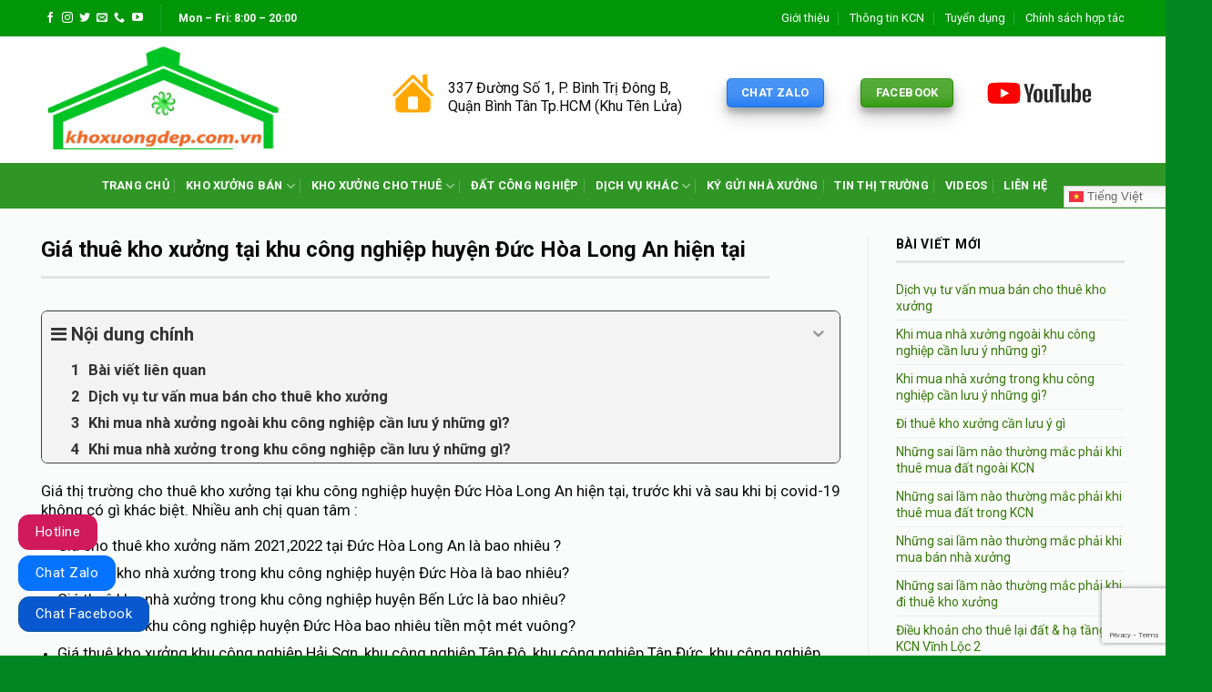

--- FILE ---
content_type: text/html; charset=UTF-8
request_url: https://khoxuongdep.com.vn/gia-thue-kho-xuong-khu-cong-nghiep-duc-hoa/
body_size: 21036
content:
<!DOCTYPE html>
<!--[if IE 9 ]> <html lang="vi" prefix="og: https://ogp.me/ns#" class="ie9 loading-site no-js"> <![endif]-->
<!--[if IE 8 ]> <html lang="vi" prefix="og: https://ogp.me/ns#" class="ie8 loading-site no-js"> <![endif]-->
<!--[if (gte IE 9)|!(IE)]><!--><html lang="vi" prefix="og: https://ogp.me/ns#" class="loading-site no-js"> <!--<![endif]-->
<head>
	<meta charset="UTF-8" />
	<link rel="profile" href="http://gmpg.org/xfn/11" />
	<link rel="pingback" href="https://khoxuongdep.com.vn/xmlrpc.php" />

	<script>(function(html){html.className = html.className.replace(/\bno-js\b/,'js')})(document.documentElement);</script>
	<style>img:is([sizes="auto" i], [sizes^="auto," i]) { contain-intrinsic-size: 3000px 1500px }</style>
	<meta name="viewport" content="width=device-width, initial-scale=1, maximum-scale=1" />
<!-- Tối ưu hóa công cụ tìm kiếm bởi Rank Math PRO - https://rankmath.com/ -->
<title>Giá thuê kho xưởng khu công nghiệp huyện đức hòa long an hiện tại</title><link rel="preload" as="style" href="https://fonts.googleapis.com/css?family=Roboto%3Aregular%2C700%2Cregular%2C700%2Cregular&#038;display=swap" /><link rel="stylesheet" href="https://fonts.googleapis.com/css?family=Roboto%3Aregular%2C700%2Cregular%2C700%2Cregular&#038;display=swap" media="print" onload="this.media='all'" /><noscript><link rel="stylesheet" href="https://fonts.googleapis.com/css?family=Roboto%3Aregular%2C700%2Cregular%2C700%2Cregular&#038;display=swap" /></noscript><link rel="preload" as="style" href="https://fonts.googleapis.com/css2?family=Oswald%3Awght%40400%3B500%3B600%3B700&#038;ver=6.7.4&#038;display=swap" /><link rel="stylesheet" href="https://fonts.googleapis.com/css2?family=Oswald%3Awght%40400%3B500%3B600%3B700&#038;ver=6.7.4&#038;display=swap" media="print" onload="this.media='all'" /><noscript><link rel="stylesheet" href="https://fonts.googleapis.com/css2?family=Oswald%3Awght%40400%3B500%3B600%3B700&#038;ver=6.7.4&#038;display=swap" /></noscript>
<meta name="description" content="Giá cho thuê kho xưởng tại khu công nghiệp huyện đức hòa long an hiện tại, như : kcn hải sơn, tân đô, tân đức, hạnh phúc, thái hòa...thị trường trước khi và sau khi bị covid-19"/>
<meta name="robots" content="follow, index, max-snippet:-1, max-video-preview:-1, max-image-preview:large"/>
<link rel="canonical" href="https://khoxuongdep.com.vn/gia-thue-kho-xuong-khu-cong-nghiep-duc-hoa/" />
<meta property="og:locale" content="vi_VN" />
<meta property="og:type" content="article" />
<meta property="og:title" content="Giá thuê kho xưởng khu công nghiệp huyện đức hòa long an hiện tại" />
<meta property="og:description" content="Giá cho thuê kho xưởng tại khu công nghiệp huyện đức hòa long an hiện tại, như : kcn hải sơn, tân đô, tân đức, hạnh phúc, thái hòa...thị trường trước khi và sau khi bị covid-19" />
<meta property="og:url" content="https://khoxuongdep.com.vn/gia-thue-kho-xuong-khu-cong-nghiep-duc-hoa/" />
<meta property="og:site_name" content="Khoxuongdep.com.vn - Chuyên dịch vụ bất động sản công nghiệp và khu công nghiệp" />
<meta property="article:publisher" content="https://www.facebook.com/KhoXuongdep/" />
<meta property="article:section" content="Chia sẽ kinh nghiệm thuê mua kho xưởng" />
<meta property="og:updated_time" content="2022-01-20T11:43:29+07:00" />
<meta property="og:image" content="https://khoxuongdep.com.vn/wp-content/uploads/2021/10/Kho-xuong-cho-thue-kcn-Hai-Son-huyen-duc-hoa-long-an-1.jpg" />
<meta property="og:image:secure_url" content="https://khoxuongdep.com.vn/wp-content/uploads/2021/10/Kho-xuong-cho-thue-kcn-Hai-Son-huyen-duc-hoa-long-an-1.jpg" />
<meta property="og:image:width" content="1080" />
<meta property="og:image:height" content="600" />
<meta property="og:image:alt" content="giá thuê kho xưởng tại đức hòa" />
<meta property="og:image:type" content="image/jpeg" />
<meta name="twitter:card" content="summary_large_image" />
<meta name="twitter:title" content="Giá thuê kho xưởng khu công nghiệp huyện đức hòa long an hiện tại" />
<meta name="twitter:description" content="Giá cho thuê kho xưởng tại khu công nghiệp huyện đức hòa long an hiện tại, như : kcn hải sơn, tân đô, tân đức, hạnh phúc, thái hòa...thị trường trước khi và sau khi bị covid-19" />
<meta name="twitter:image" content="https://khoxuongdep.com.vn/wp-content/uploads/2021/10/Kho-xuong-cho-thue-kcn-Hai-Son-huyen-duc-hoa-long-an-1.jpg" />
<meta name="twitter:label1" content="Được viết bởi" />
<meta name="twitter:data1" content="Kho Xưởng Đẹp" />
<meta name="twitter:label2" content="Thời gian để đọc" />
<meta name="twitter:data2" content="2 phút" />
<!-- /Plugin SEO WordPress Rank Math -->

<link rel='dns-prefetch' href='//fonts.googleapis.com' />
<link rel='dns-prefetch' href='//connect.facebook.net' />
<link rel='dns-prefetch' href='//images.dmca.com' />
<link rel='dns-prefetch' href='//google-analytics.com' />
<link rel='dns-prefetch' href='//googletagmanager.com' />
<link rel='dns-prefetch' href='//facebook.com' />
<link href='https://fonts.gstatic.com' crossorigin rel='preconnect' />
<link rel="alternate" type="application/rss+xml" title="Dòng thông tin Khoxuongdep.com.vn - Dịch vụ bất động sản công nghiệp &amp; khu công nghiệp &raquo;" href="https://khoxuongdep.com.vn/feed/" />
<link rel="alternate" type="application/rss+xml" title="Khoxuongdep.com.vn - Dịch vụ bất động sản công nghiệp &amp; khu công nghiệp &raquo; Dòng bình luận" href="https://khoxuongdep.com.vn/comments/feed/" />
<style id='wp-emoji-styles-inline-css' type='text/css'>

	img.wp-smiley, img.emoji {
		display: inline !important;
		border: none !important;
		box-shadow: none !important;
		height: 1em !important;
		width: 1em !important;
		margin: 0 0.07em !important;
		vertical-align: -0.1em !important;
		background: none !important;
		padding: 0 !important;
	}
</style>
<link rel='stylesheet' id='wp-block-library-css' href='https://khoxuongdep.com.vn/wp-includes/css/dist/block-library/style.min.css?ver=6.7.4' type='text/css' media='all' />
<style id='classic-theme-styles-inline-css' type='text/css'>
/*! This file is auto-generated */
.wp-block-button__link{color:#fff;background-color:#32373c;border-radius:9999px;box-shadow:none;text-decoration:none;padding:calc(.667em + 2px) calc(1.333em + 2px);font-size:1.125em}.wp-block-file__button{background:#32373c;color:#fff;text-decoration:none}
</style>
<style id='global-styles-inline-css' type='text/css'>
:root{--wp--preset--aspect-ratio--square: 1;--wp--preset--aspect-ratio--4-3: 4/3;--wp--preset--aspect-ratio--3-4: 3/4;--wp--preset--aspect-ratio--3-2: 3/2;--wp--preset--aspect-ratio--2-3: 2/3;--wp--preset--aspect-ratio--16-9: 16/9;--wp--preset--aspect-ratio--9-16: 9/16;--wp--preset--color--black: #000000;--wp--preset--color--cyan-bluish-gray: #abb8c3;--wp--preset--color--white: #ffffff;--wp--preset--color--pale-pink: #f78da7;--wp--preset--color--vivid-red: #cf2e2e;--wp--preset--color--luminous-vivid-orange: #ff6900;--wp--preset--color--luminous-vivid-amber: #fcb900;--wp--preset--color--light-green-cyan: #7bdcb5;--wp--preset--color--vivid-green-cyan: #00d084;--wp--preset--color--pale-cyan-blue: #8ed1fc;--wp--preset--color--vivid-cyan-blue: #0693e3;--wp--preset--color--vivid-purple: #9b51e0;--wp--preset--gradient--vivid-cyan-blue-to-vivid-purple: linear-gradient(135deg,rgba(6,147,227,1) 0%,rgb(155,81,224) 100%);--wp--preset--gradient--light-green-cyan-to-vivid-green-cyan: linear-gradient(135deg,rgb(122,220,180) 0%,rgb(0,208,130) 100%);--wp--preset--gradient--luminous-vivid-amber-to-luminous-vivid-orange: linear-gradient(135deg,rgba(252,185,0,1) 0%,rgba(255,105,0,1) 100%);--wp--preset--gradient--luminous-vivid-orange-to-vivid-red: linear-gradient(135deg,rgba(255,105,0,1) 0%,rgb(207,46,46) 100%);--wp--preset--gradient--very-light-gray-to-cyan-bluish-gray: linear-gradient(135deg,rgb(238,238,238) 0%,rgb(169,184,195) 100%);--wp--preset--gradient--cool-to-warm-spectrum: linear-gradient(135deg,rgb(74,234,220) 0%,rgb(151,120,209) 20%,rgb(207,42,186) 40%,rgb(238,44,130) 60%,rgb(251,105,98) 80%,rgb(254,248,76) 100%);--wp--preset--gradient--blush-light-purple: linear-gradient(135deg,rgb(255,206,236) 0%,rgb(152,150,240) 100%);--wp--preset--gradient--blush-bordeaux: linear-gradient(135deg,rgb(254,205,165) 0%,rgb(254,45,45) 50%,rgb(107,0,62) 100%);--wp--preset--gradient--luminous-dusk: linear-gradient(135deg,rgb(255,203,112) 0%,rgb(199,81,192) 50%,rgb(65,88,208) 100%);--wp--preset--gradient--pale-ocean: linear-gradient(135deg,rgb(255,245,203) 0%,rgb(182,227,212) 50%,rgb(51,167,181) 100%);--wp--preset--gradient--electric-grass: linear-gradient(135deg,rgb(202,248,128) 0%,rgb(113,206,126) 100%);--wp--preset--gradient--midnight: linear-gradient(135deg,rgb(2,3,129) 0%,rgb(40,116,252) 100%);--wp--preset--font-size--small: 13px;--wp--preset--font-size--medium: 20px;--wp--preset--font-size--large: 36px;--wp--preset--font-size--x-large: 42px;--wp--preset--spacing--20: 0.44rem;--wp--preset--spacing--30: 0.67rem;--wp--preset--spacing--40: 1rem;--wp--preset--spacing--50: 1.5rem;--wp--preset--spacing--60: 2.25rem;--wp--preset--spacing--70: 3.38rem;--wp--preset--spacing--80: 5.06rem;--wp--preset--shadow--natural: 6px 6px 9px rgba(0, 0, 0, 0.2);--wp--preset--shadow--deep: 12px 12px 50px rgba(0, 0, 0, 0.4);--wp--preset--shadow--sharp: 6px 6px 0px rgba(0, 0, 0, 0.2);--wp--preset--shadow--outlined: 6px 6px 0px -3px rgba(255, 255, 255, 1), 6px 6px rgba(0, 0, 0, 1);--wp--preset--shadow--crisp: 6px 6px 0px rgba(0, 0, 0, 1);}:where(.is-layout-flex){gap: 0.5em;}:where(.is-layout-grid){gap: 0.5em;}body .is-layout-flex{display: flex;}.is-layout-flex{flex-wrap: wrap;align-items: center;}.is-layout-flex > :is(*, div){margin: 0;}body .is-layout-grid{display: grid;}.is-layout-grid > :is(*, div){margin: 0;}:where(.wp-block-columns.is-layout-flex){gap: 2em;}:where(.wp-block-columns.is-layout-grid){gap: 2em;}:where(.wp-block-post-template.is-layout-flex){gap: 1.25em;}:where(.wp-block-post-template.is-layout-grid){gap: 1.25em;}.has-black-color{color: var(--wp--preset--color--black) !important;}.has-cyan-bluish-gray-color{color: var(--wp--preset--color--cyan-bluish-gray) !important;}.has-white-color{color: var(--wp--preset--color--white) !important;}.has-pale-pink-color{color: var(--wp--preset--color--pale-pink) !important;}.has-vivid-red-color{color: var(--wp--preset--color--vivid-red) !important;}.has-luminous-vivid-orange-color{color: var(--wp--preset--color--luminous-vivid-orange) !important;}.has-luminous-vivid-amber-color{color: var(--wp--preset--color--luminous-vivid-amber) !important;}.has-light-green-cyan-color{color: var(--wp--preset--color--light-green-cyan) !important;}.has-vivid-green-cyan-color{color: var(--wp--preset--color--vivid-green-cyan) !important;}.has-pale-cyan-blue-color{color: var(--wp--preset--color--pale-cyan-blue) !important;}.has-vivid-cyan-blue-color{color: var(--wp--preset--color--vivid-cyan-blue) !important;}.has-vivid-purple-color{color: var(--wp--preset--color--vivid-purple) !important;}.has-black-background-color{background-color: var(--wp--preset--color--black) !important;}.has-cyan-bluish-gray-background-color{background-color: var(--wp--preset--color--cyan-bluish-gray) !important;}.has-white-background-color{background-color: var(--wp--preset--color--white) !important;}.has-pale-pink-background-color{background-color: var(--wp--preset--color--pale-pink) !important;}.has-vivid-red-background-color{background-color: var(--wp--preset--color--vivid-red) !important;}.has-luminous-vivid-orange-background-color{background-color: var(--wp--preset--color--luminous-vivid-orange) !important;}.has-luminous-vivid-amber-background-color{background-color: var(--wp--preset--color--luminous-vivid-amber) !important;}.has-light-green-cyan-background-color{background-color: var(--wp--preset--color--light-green-cyan) !important;}.has-vivid-green-cyan-background-color{background-color: var(--wp--preset--color--vivid-green-cyan) !important;}.has-pale-cyan-blue-background-color{background-color: var(--wp--preset--color--pale-cyan-blue) !important;}.has-vivid-cyan-blue-background-color{background-color: var(--wp--preset--color--vivid-cyan-blue) !important;}.has-vivid-purple-background-color{background-color: var(--wp--preset--color--vivid-purple) !important;}.has-black-border-color{border-color: var(--wp--preset--color--black) !important;}.has-cyan-bluish-gray-border-color{border-color: var(--wp--preset--color--cyan-bluish-gray) !important;}.has-white-border-color{border-color: var(--wp--preset--color--white) !important;}.has-pale-pink-border-color{border-color: var(--wp--preset--color--pale-pink) !important;}.has-vivid-red-border-color{border-color: var(--wp--preset--color--vivid-red) !important;}.has-luminous-vivid-orange-border-color{border-color: var(--wp--preset--color--luminous-vivid-orange) !important;}.has-luminous-vivid-amber-border-color{border-color: var(--wp--preset--color--luminous-vivid-amber) !important;}.has-light-green-cyan-border-color{border-color: var(--wp--preset--color--light-green-cyan) !important;}.has-vivid-green-cyan-border-color{border-color: var(--wp--preset--color--vivid-green-cyan) !important;}.has-pale-cyan-blue-border-color{border-color: var(--wp--preset--color--pale-cyan-blue) !important;}.has-vivid-cyan-blue-border-color{border-color: var(--wp--preset--color--vivid-cyan-blue) !important;}.has-vivid-purple-border-color{border-color: var(--wp--preset--color--vivid-purple) !important;}.has-vivid-cyan-blue-to-vivid-purple-gradient-background{background: var(--wp--preset--gradient--vivid-cyan-blue-to-vivid-purple) !important;}.has-light-green-cyan-to-vivid-green-cyan-gradient-background{background: var(--wp--preset--gradient--light-green-cyan-to-vivid-green-cyan) !important;}.has-luminous-vivid-amber-to-luminous-vivid-orange-gradient-background{background: var(--wp--preset--gradient--luminous-vivid-amber-to-luminous-vivid-orange) !important;}.has-luminous-vivid-orange-to-vivid-red-gradient-background{background: var(--wp--preset--gradient--luminous-vivid-orange-to-vivid-red) !important;}.has-very-light-gray-to-cyan-bluish-gray-gradient-background{background: var(--wp--preset--gradient--very-light-gray-to-cyan-bluish-gray) !important;}.has-cool-to-warm-spectrum-gradient-background{background: var(--wp--preset--gradient--cool-to-warm-spectrum) !important;}.has-blush-light-purple-gradient-background{background: var(--wp--preset--gradient--blush-light-purple) !important;}.has-blush-bordeaux-gradient-background{background: var(--wp--preset--gradient--blush-bordeaux) !important;}.has-luminous-dusk-gradient-background{background: var(--wp--preset--gradient--luminous-dusk) !important;}.has-pale-ocean-gradient-background{background: var(--wp--preset--gradient--pale-ocean) !important;}.has-electric-grass-gradient-background{background: var(--wp--preset--gradient--electric-grass) !important;}.has-midnight-gradient-background{background: var(--wp--preset--gradient--midnight) !important;}.has-small-font-size{font-size: var(--wp--preset--font-size--small) !important;}.has-medium-font-size{font-size: var(--wp--preset--font-size--medium) !important;}.has-large-font-size{font-size: var(--wp--preset--font-size--large) !important;}.has-x-large-font-size{font-size: var(--wp--preset--font-size--x-large) !important;}
:where(.wp-block-post-template.is-layout-flex){gap: 1.25em;}:where(.wp-block-post-template.is-layout-grid){gap: 1.25em;}
:where(.wp-block-columns.is-layout-flex){gap: 2em;}:where(.wp-block-columns.is-layout-grid){gap: 2em;}
:root :where(.wp-block-pullquote){font-size: 1.5em;line-height: 1.6;}
</style>
<link data-minify="1" rel='stylesheet' id='contact-form-7-css' href='https://khoxuongdep.com.vn/wp-content/cache/min/1/wp-content/plugins/contact-form-7/includes/css/styles.css?ver=1734929651' type='text/css' media='all' />

<link data-minify="1" rel='stylesheet' id='project-css' href='https://khoxuongdep.com.vn/wp-content/cache/min/1/wp-content/themes/flatsome/assets/js/project/project.css?ver=1734929651' type='text/css' media='all' />
<link data-minify="1" rel='stylesheet' id='wpb-fa-css' href='https://khoxuongdep.com.vn/wp-content/cache/min/1/wp-content/themes/flatsome-child/fontawesome-free-5.15.4-web/css/all.css?ver=1734929651' type='text/css' media='all' />
<link data-minify="1" rel='stylesheet' id='flatsome-icons-css' href='https://khoxuongdep.com.vn/wp-content/cache/min/1/wp-content/themes/flatsome/assets/css/fl-icons.css?ver=1734929651' type='text/css' media='all' />
<link data-minify="1" rel='stylesheet' id='fixedtoc-style-css' href='https://khoxuongdep.com.vn/wp-content/cache/min/1/wp-content/plugins/fixed-toc/frontend/assets/css/ftoc.min.css?ver=1734929651' type='text/css' media='all' />
<style id='fixedtoc-style-inline-css' type='text/css'>
.ftwp-in-post#ftwp-container-outer { height: auto; } #ftwp-container.ftwp-wrap #ftwp-contents { width: 300px; height: 500px; } .ftwp-in-post#ftwp-container-outer #ftwp-contents { height: auto; } .ftwp-in-post#ftwp-container-outer.ftwp-float-none #ftwp-contents { width: auto; } #ftwp-container.ftwp-wrap #ftwp-trigger { width: 50px; height: 50px; font-size: 30px; } #ftwp-container #ftwp-trigger.ftwp-border-medium { font-size: 29px; } #ftwp-container.ftwp-wrap #ftwp-header { font-size: 20px; font-family: inherit; } #ftwp-container.ftwp-wrap #ftwp-header-title { font-weight: bold; } #ftwp-container.ftwp-wrap #ftwp-list { font-size: 15px; font-family: inherit; } #ftwp-container #ftwp-list.ftwp-liststyle-decimal .ftwp-anchor::before { font-size: 15px; } #ftwp-container #ftwp-list.ftwp-strong-first>.ftwp-item>.ftwp-anchor .ftwp-text { font-size: 16.5px; } #ftwp-container #ftwp-list.ftwp-strong-first.ftwp-liststyle-decimal>.ftwp-item>.ftwp-anchor::before { font-size: 16.5px; } #ftwp-container.ftwp-wrap #ftwp-trigger { color: #333; background: rgba(243,243,243,0.95); } #ftwp-container.ftwp-wrap #ftwp-trigger { border-color: rgba(51,51,51,0.95); } #ftwp-container.ftwp-wrap #ftwp-contents { border-color: rgba(51,51,51,0.95); } #ftwp-container.ftwp-wrap #ftwp-header { color: #333; background: rgba(243,243,243,0.95); } #ftwp-container.ftwp-wrap #ftwp-contents:hover #ftwp-header { background: #f3f3f3; } #ftwp-container.ftwp-wrap #ftwp-list { color: #333; background: rgba(243,243,243,0.95); } #ftwp-container.ftwp-wrap #ftwp-contents:hover #ftwp-list { background: #f3f3f3; } #ftwp-container.ftwp-wrap #ftwp-list .ftwp-anchor:hover { color: #00A368; } #ftwp-container.ftwp-wrap #ftwp-list .ftwp-anchor:focus, #ftwp-container.ftwp-wrap #ftwp-list .ftwp-active, #ftwp-container.ftwp-wrap #ftwp-list .ftwp-active:hover { color: #fff; } #ftwp-container.ftwp-wrap #ftwp-list .ftwp-text::before { background: rgba(221,51,51,0.95); } .ftwp-heading-target::before { background: rgba(221,51,51,0.95); }
</style>
<link data-minify="1" rel='stylesheet' id='flatsome-main-css' href='https://khoxuongdep.com.vn/wp-content/cache/min/1/wp-content/themes/flatsome/assets/css/flatsome.css?ver=1734929651' type='text/css' media='all' />
<link data-minify="1" rel='stylesheet' id='flatsome-style-css' href='https://khoxuongdep.com.vn/wp-content/cache/min/1/wp-content/themes/flatsome-child/style.css?ver=1734929651' type='text/css' media='all' />

<script type="text/javascript" src="https://khoxuongdep.com.vn/wp-content/themes/flatsome/assets/js/jquery.min.js?ver=6.7.4" id="jquery-js" defer></script>
<script data-minify="1" type="text/javascript" src="https://khoxuongdep.com.vn/wp-content/cache/min/1/wp-content/themes/flatsome/assets/js/project/project.js?ver=1734929651" id="project-js" defer></script>
<link rel="https://api.w.org/" href="https://khoxuongdep.com.vn/wp-json/" /><link rel="alternate" title="JSON" type="application/json" href="https://khoxuongdep.com.vn/wp-json/wp/v2/posts/4398" /><link rel="EditURI" type="application/rsd+xml" title="RSD" href="https://khoxuongdep.com.vn/xmlrpc.php?rsd" />
<meta name="generator" content="WordPress 6.7.4" />
<link rel='shortlink' href='https://khoxuongdep.com.vn/?p=4398' />
<script type="text/javascript">
	   var ajaxurl = "https://khoxuongdep.com.vn/wp-admin/admin-ajax.php";
	 </script><style>.bg{opacity: 0; transition: opacity 1s; -webkit-transition: opacity 1s;} .bg-loaded{opacity: 1;}</style><!--[if IE]><link rel="stylesheet" type="text/css" href="https://khoxuongdep.com.vn/wp-content/themes/flatsome/assets/css/ie-fallback.css"><script src="//cdnjs.cloudflare.com/ajax/libs/html5shiv/3.6.1/html5shiv.js"></script><script>var head = document.getElementsByTagName('head')[0],style = document.createElement('style');style.type = 'text/css';style.styleSheet.cssText = ':before,:after{content:none !important';head.appendChild(style);setTimeout(function(){head.removeChild(style);}, 0);</script><script src="https://khoxuongdep.com.vn/wp-content/themes/flatsome/assets/libs/ie-flexibility.js"></script><![endif]--><!-- Google tag (gtag.js) -->
<script async src="https://www.googletagmanager.com/gtag/js?id=G-MCEDSP1X2Q"></script>
<script>
  window.dataLayer = window.dataLayer || [];
  function gtag(){dataLayer.push(arguments);}
  gtag('js', new Date());

  gtag('config', 'G-MCEDSP1X2Q');
</script><link rel="icon" href="https://khoxuongdep.com.vn/wp-content/uploads/2020/11/cropped-favicon-32x32.png" sizes="32x32" />
<link rel="icon" href="https://khoxuongdep.com.vn/wp-content/uploads/2020/11/cropped-favicon-192x192.png" sizes="192x192" />
<link rel="apple-touch-icon" href="https://khoxuongdep.com.vn/wp-content/uploads/2020/11/cropped-favicon-180x180.png" />
<meta name="msapplication-TileImage" content="https://khoxuongdep.com.vn/wp-content/uploads/2020/11/cropped-favicon-270x270.png" />
<style id="custom-css" type="text/css">:root {--primary-color: #1b78f3;}.full-width .ubermenu-nav, .container, .row{max-width: 1220px}.row.row-collapse{max-width: 1190px}.row.row-small{max-width: 1212.5px}.row.row-large{max-width: 1250px}.header-main{height: 139px}#logo img{max-height: 139px}#logo{width:320px;}.header-bottom{min-height: 50px}.header-top{min-height: 40px}.transparent .header-main{height: 30px}.transparent #logo img{max-height: 30px}.has-transparent + .page-title:first-of-type,.has-transparent + #main > .page-title,.has-transparent + #main > div > .page-title,.has-transparent + #main .page-header-wrapper:first-of-type .page-title{padding-top: 110px;}.header.show-on-scroll,.stuck .header-main{height:100px!important}.stuck #logo img{max-height: 100px!important}.header-bg-color, .header-wrapper {background-color: rgba(255,255,255,0.9)}.header-bottom {background-color: #2f9625}.header-main .nav > li > a{line-height: 16px }.stuck .header-main .nav > li > a{line-height: 50px }.header-bottom-nav > li > a{line-height: 16px }@media (max-width: 549px) {.header-main{height: 70px}#logo img{max-height: 70px}}.nav-dropdown{font-size:100%}.header-top{background-color:#019608!important;}/* Color */.accordion-title.active, .has-icon-bg .icon .icon-inner,.logo a, .primary.is-underline, .primary.is-link, .badge-outline .badge-inner, .nav-outline > li.active> a,.nav-outline >li.active > a, .cart-icon strong,[data-color='primary'], .is-outline.primary{color: #1b78f3;}/* Color !important */[data-text-color="primary"]{color: #1b78f3!important;}/* Background Color */[data-text-bg="primary"]{background-color: #1b78f3;}/* Background */.scroll-to-bullets a,.featured-title, .label-new.menu-item > a:after, .nav-pagination > li > .current,.nav-pagination > li > span:hover,.nav-pagination > li > a:hover,.has-hover:hover .badge-outline .badge-inner,button[type="submit"], .button.wc-forward:not(.checkout):not(.checkout-button), .button.submit-button, .button.primary:not(.is-outline),.featured-table .title,.is-outline:hover, .has-icon:hover .icon-label,.nav-dropdown-bold .nav-column li > a:hover, .nav-dropdown.nav-dropdown-bold > li > a:hover, .nav-dropdown-bold.dark .nav-column li > a:hover, .nav-dropdown.nav-dropdown-bold.dark > li > a:hover, .is-outline:hover, .tagcloud a:hover,.grid-tools a, input[type='submit']:not(.is-form), .box-badge:hover .box-text, input.button.alt,.nav-box > li > a:hover,.nav-box > li.active > a,.nav-pills > li.active > a ,.current-dropdown .cart-icon strong, .cart-icon:hover strong, .nav-line-bottom > li > a:before, .nav-line-grow > li > a:before, .nav-line > li > a:before,.banner, .header-top, .slider-nav-circle .flickity-prev-next-button:hover svg, .slider-nav-circle .flickity-prev-next-button:hover .arrow, .primary.is-outline:hover, .button.primary:not(.is-outline), input[type='submit'].primary, input[type='submit'].primary, input[type='reset'].button, input[type='button'].primary, .badge-inner{background-color: #1b78f3;}/* Border */.nav-vertical.nav-tabs > li.active > a,.scroll-to-bullets a.active,.nav-pagination > li > .current,.nav-pagination > li > span:hover,.nav-pagination > li > a:hover,.has-hover:hover .badge-outline .badge-inner,.accordion-title.active,.featured-table,.is-outline:hover, .tagcloud a:hover,blockquote, .has-border, .cart-icon strong:after,.cart-icon strong,.blockUI:before, .processing:before,.loading-spin, .slider-nav-circle .flickity-prev-next-button:hover svg, .slider-nav-circle .flickity-prev-next-button:hover .arrow, .primary.is-outline:hover{border-color: #1b78f3}.nav-tabs > li.active > a{border-top-color: #1b78f3}.widget_shopping_cart_content .blockUI.blockOverlay:before { border-left-color: #1b78f3 }.woocommerce-checkout-review-order .blockUI.blockOverlay:before { border-left-color: #1b78f3 }/* Fill */.slider .flickity-prev-next-button:hover svg,.slider .flickity-prev-next-button:hover .arrow{fill: #1b78f3;}/* Background Color */[data-icon-label]:after, .secondary.is-underline:hover,.secondary.is-outline:hover,.icon-label,.button.secondary:not(.is-outline),.button.alt:not(.is-outline), .badge-inner.on-sale, .button.checkout, .single_add_to_cart_button, .current .breadcrumb-step{ background-color:#f46e3d; }[data-text-bg="secondary"]{background-color: #f46e3d;}/* Color */.secondary.is-underline,.secondary.is-link, .secondary.is-outline,.stars a.active, .star-rating:before, .woocommerce-page .star-rating:before,.star-rating span:before, .color-secondary{color: #f46e3d}/* Color !important */[data-text-color="secondary"]{color: #f46e3d!important;}/* Border */.secondary.is-outline:hover{border-color:#f46e3d}.success.is-underline:hover,.success.is-outline:hover,.success{background-color: #2b9607}.success-color, .success.is-link, .success.is-outline{color: #2b9607;}.success-border{border-color: #2b9607!important;}/* Color !important */[data-text-color="success"]{color: #2b9607!important;}/* Background Color */[data-text-bg="success"]{background-color: #2b9607;}.alert.is-underline:hover,.alert.is-outline:hover,.alert{background-color: #e60909}.alert.is-link, .alert.is-outline, .color-alert{color: #e60909;}/* Color !important */[data-text-color="alert"]{color: #e60909!important;}/* Background Color */[data-text-bg="alert"]{background-color: #e60909;}body{font-family:"Roboto", sans-serif}body{font-weight: 0}body{color: #0a0a0a}.nav > li > a {font-family:"Roboto", sans-serif;}.mobile-sidebar-levels-2 .nav > li > ul > li > a {font-family:"Roboto", sans-serif;}.nav > li > a {font-weight: 700;}.mobile-sidebar-levels-2 .nav > li > ul > li > a {font-weight: 700;}h1,h2,h3,h4,h5,h6,.heading-font, .off-canvas-center .nav-sidebar.nav-vertical > li > a{font-family: "Roboto", sans-serif;}h1,h2,h3,h4,h5,h6,.heading-font,.banner h1,.banner h2{font-weight: 700;}h1,h2,h3,h4,h5,h6,.heading-font{color: #0a0a0a;}.alt-font{font-family: "Roboto", sans-serif;}.alt-font{font-weight: 0!important;}.header:not(.transparent) .top-bar-nav > li > a {color: #ffffff;}.header:not(.transparent) .top-bar-nav.nav > li > a:hover,.header:not(.transparent) .top-bar-nav.nav > li.active > a,.header:not(.transparent) .top-bar-nav.nav > li.current > a,.header:not(.transparent) .top-bar-nav.nav > li > a.active,.header:not(.transparent) .top-bar-nav.nav > li > a.current{color: #eecf20;}.top-bar-nav.nav-line-bottom > li > a:before,.top-bar-nav.nav-line-grow > li > a:before,.top-bar-nav.nav-line > li > a:before,.top-bar-nav.nav-box > li > a:hover,.top-bar-nav.nav-box > li.active > a,.top-bar-nav.nav-pills > li > a:hover,.top-bar-nav.nav-pills > li.active > a{color:#FFF!important;background-color: #eecf20;}.header:not(.transparent) .header-bottom-nav.nav > li > a{color: #ffffff;}.header:not(.transparent) .header-bottom-nav.nav > li > a:hover,.header:not(.transparent) .header-bottom-nav.nav > li.active > a,.header:not(.transparent) .header-bottom-nav.nav > li.current > a,.header:not(.transparent) .header-bottom-nav.nav > li > a.active,.header:not(.transparent) .header-bottom-nav.nav > li > a.current{color: #e3ac16;}.header-bottom-nav.nav-line-bottom > li > a:before,.header-bottom-nav.nav-line-grow > li > a:before,.header-bottom-nav.nav-line > li > a:before,.header-bottom-nav.nav-box > li > a:hover,.header-bottom-nav.nav-box > li.active > a,.header-bottom-nav.nav-pills > li > a:hover,.header-bottom-nav.nav-pills > li.active > a{color:#FFF!important;background-color: #e3ac16;}a{color: #367b09;}.footer-2{background-color: #f2f2f2}.absolute-footer, html{background-color: #008721}/* Custom CSS */#related_posts .col {float: left;margin-left: 0;list-style: none;}.relatedcontent h5 {font-size: 14px;margin-top: 7px;}.relatedthumb img {height: 100%;max-height: 200px;}#related_posts {border-top: 4px double #e8e8e8;padding-top: 10px;}#related_posts li:nth-child(1) {padding-left: 0 !important;}#related_posts li:nth-child(2) {padding-left: 0 !important;padding-right: 0 !important;}#related_posts li:nth-child(3) {padding-right: 0 !important;}.relatedthumb img {min-height: 200px;}.label-new.menu-item > a:after{content:"New";}.label-hot.menu-item > a:after{content:"Hot";}.label-sale.menu-item > a:after{content:"Sale";}.label-popular.menu-item > a:after{content:"Popular";}</style>		<style type="text/css" id="wp-custom-css">
			.post-item .box-image:hover::before{
-webkit-animation:shine .75s;
animation:shine .75s}
@-webkit-keyframes shine{
100%{left:125%}
}
@keyframes shine{
100%{left:125%}
}
.post-item .box-image::before{
position:absolute;
top:0;
left:-75%;
z-index:2;
display:block;
content:'';
width:50%;
height:100%;
background:-webkit-linear-gradient(left,rgba(255,255,255,0) 0,rgba(255,255,255,.3) 100%);
background:linear-gradient(to right,rgba(255,255,255,0) 0,rgba(255,255,255,.3) 100%);
-webkit-transform:skewX(-25deg);transform:skewX(-25deg)
}
//**thêm hiệu ứng ánh sáng cho hình đại diện post**//




		</style>
		<noscript><style id="rocket-lazyload-nojs-css">.rll-youtube-player, [data-lazy-src]{display:none !important;}</style></noscript></head>

<body class="post-template-default single single-post postid-4398 single-format-standard lightbox nav-dropdown-has-arrow has-ftoc">

<!-- Google Tag Manager (noscript) -->
<noscript><iframe src="https://www.googletagmanager.com/ns.html?id=GTM-5CHZJ43"
height="0" width="0" style="display:none;visibility:hidden"></iframe></noscript>
<!-- End Google Tag Manager (noscript) -->
<a class="skip-link screen-reader-text" href="#main">Skip to content</a>

<div id="wrapper">

	
	<header id="header" class="header has-sticky sticky-jump">
		<div class="header-wrapper">
			<div id="top-bar" class="header-top hide-for-sticky nav-dark">
    <div class="flex-row container">
      <div class="flex-col hide-for-medium flex-left">
          <ul class="nav nav-left medium-nav-center nav-small  nav-divided">
              <li class="html header-social-icons ml-0">
	<div class="social-icons follow-icons" ><a href="https://www.facebook.com/KhoXuongdep/" target="_blank" data-label="Facebook"  rel="noopener noreferrer nofollow" class="icon plain facebook tooltip" title="Follow on Facebook"><i class="icon-facebook" ></i></a><a href="https://www.facebook.com/KhoXuongdep/" target="_blank" rel="noopener noreferrer nofollow" data-label="Instagram" class="icon plain  instagram tooltip" title="Follow on Instagram"><i class="icon-instagram" ></i></a><a href="https://www.facebook.com/KhoXuongdep/" target="_blank"  data-label="Twitter"  rel="noopener noreferrer nofollow" class="icon plain  twitter tooltip" title="Follow on Twitter"><i class="icon-twitter" ></i></a><a href="mailto:Khoxuongdep.com.vn@gmail.com" data-label="E-mail"  rel="nofollow" class="icon plain  email tooltip" title="Send us an email"><i class="icon-envelop" ></i></a><a href="tel:0909161824" target="_blank"  data-label="Phone"  rel="noopener noreferrer nofollow" class="icon plain  phone tooltip" title="Call us"><i class="icon-phone" ></i></a><a href="https://www.youtube.com/channel/UCpBsoS1Vays8preQcVnmk_g" target="_blank" rel="noopener noreferrer nofollow" data-label="YouTube" class="icon plain  youtube tooltip" title="Follow on YouTube"><i class="icon-youtube" ></i></a></div></li><li class="header-divider"></li><li class="html custom html_topbar_left"><span class="fa fa-clock-o"></span> 
 <strong>Mon – Fri:  8:00 – 20:00</strong></li>          </ul>
      </div>

      <div class="flex-col hide-for-medium flex-center">
          <ul class="nav nav-center nav-small  nav-divided">
                        </ul>
      </div>

      <div class="flex-col hide-for-medium flex-right">
         <ul class="nav top-bar-nav nav-right nav-small  nav-divided">
              <li id="menu-item-2664" class="menu-item menu-item-type-post_type menu-item-object-page menu-item-2664"><a href="https://khoxuongdep.com.vn/gioi-thieu/" class="nav-top-link">Giới thiệu</a></li>
<li id="menu-item-2668" class="menu-item menu-item-type-post_type menu-item-object-page menu-item-2668"><a href="https://khoxuongdep.com.vn/thong-tin-khu-cong-nghiep/" class="nav-top-link">Thông tin KCN</a></li>
<li id="menu-item-2587" class="menu-item menu-item-type-post_type menu-item-object-page menu-item-2587"><a href="https://khoxuongdep.com.vn/tuyen-dung/" class="nav-top-link">Tuyển dụng</a></li>
<li id="menu-item-2593" class="menu-item menu-item-type-post_type menu-item-object-page menu-item-2593"><a href="https://khoxuongdep.com.vn/chinh-sach-hop-tac/" class="nav-top-link">Chính sách hợp tác</a></li>
          </ul>
      </div>

            <div class="flex-col show-for-medium flex-grow">
          <ul class="nav nav-center nav-small mobile-nav  nav-divided">
              <li class="html custom html_topbar_left"><span class="fa fa-clock-o"></span> 
 <strong>Mon – Fri:  8:00 – 20:00</strong></li>          </ul>
      </div>
      
    </div>
</div>
<div id="masthead" class="header-main hide-for-sticky">
      <div class="header-inner flex-row container logo-left medium-logo-center" role="navigation">

          <!-- Logo -->
          <div id="logo" class="flex-col logo">
            <!-- Header logo -->
<a href="https://khoxuongdep.com.vn/" title="Khoxuongdep.com.vn &#8211; Dịch vụ bất động sản công nghiệp &amp; khu công nghiệp - Cập nhập thông tin nhà xưởng, bất động sản công nghiệp Việt Nam. Giúp bạn dễ dàng tìm được một kho xưởng đẹp." rel="home">
    <img width="320" height="139" src="/wp-content/uploads/2020/11/Logo-Khoxuongdep-Top.png" class="header_logo header-logo" alt="Khoxuongdep.com.vn &#8211; Dịch vụ bất động sản công nghiệp &amp; khu công nghiệp"/><img  width="320" height="139" src="/wp-content/uploads/2020/11/Logo-Khoxuongdep-Top.png" class="header-logo-dark" alt="Khoxuongdep.com.vn &#8211; Dịch vụ bất động sản công nghiệp &amp; khu công nghiệp"/></a>
          </div>

          <!-- Mobile Left Elements -->
          <div class="flex-col show-for-medium flex-left">
            <ul class="mobile-nav nav nav-left ">
              <li class="nav-icon has-icon">
  		<a href="#" data-open="#main-menu" data-pos="left" data-bg="main-menu-overlay" data-color="" class="is-small" aria-label="Menu" aria-controls="main-menu" aria-expanded="false">
		
		  <i class="icon-menu" ></i>
		  		</a>
	</li>            </ul>
          </div>

          <!-- Left Elements -->
          <div class="flex-col hide-for-medium flex-left
            flex-grow">
            <ul class="header-nav header-nav-main nav nav-left  nav-spacing-medium nav-uppercase" >
              <li class="header-block"><div class="header-block-block-1">	<div id="gap-1208346435" class="gap-element clearfix" style="display:block; height:auto;">
		
<style>
#gap-1208346435 {
  padding-top: 15px;
}
</style>
	</div>
	

<div class="row align-middle align-center"  id="row-951444911">


	<div id="col-1579788478" class="col medium-5 small-12 large-5"  >
		<div class="col-inner"  >
			
			


		<div class="icon-box featured-box icon-box-left text-left"  >
					<div class="icon-box-img" style="width: 45px">
				<div class="icon">
					<div class="icon-inner" >
						<img width="100" height="100" src="https://khoxuongdep.com.vn/wp-content/uploads/2020/11/home.png" class="attachment-medium size-medium" alt="home" decoding="async" />					</div>
				</div>
			</div>
				<div class="icon-box-text last-reset">
									

	<div id="gap-1395648554" class="gap-element clearfix" style="display:block; height:auto;">
		
<style>
#gap-1395648554 {
  padding-top: 10px;
}
</style>
	</div>
	

<p>337 Đường Số 1, P. Bình Trị Đông B, Quận Bình Tân Tp.HCM (Khu Tên Lửa)</p>

		</div>
	</div>
	
	

		</div>
			</div>

	

	<div id="col-1264289461" class="col medium-2 small-12 large-2"  >
		<div class="col-inner text-center"  >
			
			

<a rel="noopener noreferrer" href="https://zalo.me/0909161824" target="_blank" class="button primary is-shade is-small box-shadow-3 box-shadow-5-hover"  style="border-radius:5px;">
    <span>CHAT ZALO</span>
  </a>



		</div>
		
<style>
#col-1264289461 > .col-inner {
  padding: 0px 0px 0px 0px;
}
</style>
	</div>

	

	<div id="col-32775851" class="col medium-2 small-12 large-2"  >
		<div class="col-inner text-center"  >
			
			

<a rel="noopener noreferrer" href="http://m.me/Khoxuongdep.com.vn/" target="_blank" class="button success is-shade is-small box-shadow-3 box-shadow-5-hover"  style="border-radius:5px;">
    <span>FACEBOOK</span>
  </a>



		</div>
		
<style>
#col-32775851 > .col-inner {
  padding: 0px 0px 0px 0px;
}
</style>
	</div>

	

	<div id="col-454921808" class="col medium-2 small-12 large-2"  >
		<div class="col-inner text-center"  >
			
			

	<div class="img has-hover x md-x lg-x y md-y lg-y" id="image_1028016324">
		<a class="" href="https://www.youtube.com/channel/UCpBsoS1Vays8preQcVnmk_g" target="_blank" rel="noopener noreferrer" >						<div class="img-inner dark" >
			<img width="200" height="53" src="https://khoxuongdep.com.vn/wp-content/uploads/2020/11/youtube-2.png" class="attachment-large size-large" alt="youtube-2" decoding="async" />						
					</div>
						</a>		
<style>
#image_1028016324 {
  width: 100%;
}
</style>
	</div>
	


		</div>
		
<style>
#col-454921808 > .col-inner {
  padding: 0px 0px 0px 0px;
}
</style>
	</div>

	


<style>
#row-951444911 > .col > .col-inner {
  padding: 0px 0px 0px 0px;
}
</style>
</div></div></li>            </ul>
          </div>

          <!-- Right Elements -->
          <div class="flex-col hide-for-medium flex-right">
            <ul class="header-nav header-nav-main nav nav-right  nav-spacing-medium nav-uppercase">
                          </ul>
          </div>

          <!-- Mobile Right Elements -->
          <div class="flex-col show-for-medium flex-right">
            <ul class="mobile-nav nav nav-right ">
              <li class="html custom html_topbar_right"><div class="gtranslate_wrapper" id="gt-wrapper-56357328"></div></li>            </ul>
          </div>

      </div>
     
      </div><div id="wide-nav" class="header-bottom wide-nav nav-dark flex-has-center hide-for-medium">
    <div class="flex-row container">

            
                        <div class="flex-col hide-for-medium flex-center">
                <ul class="nav header-nav header-bottom-nav nav-center  nav-divided nav-spacing-medium nav-uppercase">
                    <li id="menu-item-953" class="menu-item menu-item-type-post_type menu-item-object-page menu-item-home menu-item-953"><a href="https://khoxuongdep.com.vn/" class="nav-top-link">TRANG CHỦ</a></li>
<li id="menu-item-2578" class="menu-item menu-item-type-post_type menu-item-object-page menu-item-has-children menu-item-2578 has-dropdown"><a href="https://khoxuongdep.com.vn/kho-xuong-rao-ban/" class="nav-top-link">KHO XƯỞNG BÁN<i class="icon-angle-down" ></i></a>
<ul class="sub-menu nav-dropdown nav-dropdown-simple">
	<li id="menu-item-2547" class="menu-item menu-item-type-taxonomy menu-item-object-project_cat menu-item-2547"><a href="https://khoxuongdep.com.vn/kho-xuong-ban-ngoai-kcn/">Kho Xưởng Bán Ngoài KCN</a></li>
	<li id="menu-item-2548" class="menu-item menu-item-type-taxonomy menu-item-object-project_cat menu-item-2548"><a href="https://khoxuongdep.com.vn/kho-xuong-ban-trong-kcn/">Kho Xưởng Bán Trong KCN</a></li>
</ul>
</li>
<li id="menu-item-2579" class="menu-item menu-item-type-post_type menu-item-object-page menu-item-has-children menu-item-2579 has-dropdown"><a href="https://khoxuongdep.com.vn/kho-xuong-thue/" class="nav-top-link">KHO XƯỞNG CHO THUÊ<i class="icon-angle-down" ></i></a>
<ul class="sub-menu nav-dropdown nav-dropdown-simple">
	<li id="menu-item-2551" class="menu-item menu-item-type-taxonomy menu-item-object-project_cat menu-item-2551"><a href="https://khoxuongdep.com.vn/cho-thue-trong-kcn/">Kho Xưởng Cho Thuê Trong KCN</a></li>
	<li id="menu-item-2550" class="menu-item menu-item-type-taxonomy menu-item-object-project_cat menu-item-2550"><a href="https://khoxuongdep.com.vn/kho-xuong-cho-thue-ngoai-kcn/">Kho Xưởng Cho Thuê Ngoài KCN</a></li>
</ul>
</li>
<li id="menu-item-2656" class="menu-item menu-item-type-post_type menu-item-object-page menu-item-2656"><a href="https://khoxuongdep.com.vn/dat-cong-nghiep/" class="nav-top-link">ĐẤT CÔNG NGHIỆP</a></li>
<li id="menu-item-2054" class="menu-item menu-item-type-post_type menu-item-object-page menu-item-has-children menu-item-2054 has-dropdown"><a href="https://khoxuongdep.com.vn/dich-vu-nha-xuong/" class="nav-top-link">DỊCH VỤ KHÁC<i class="icon-angle-down" ></i></a>
<ul class="sub-menu nav-dropdown nav-dropdown-simple">
	<li id="menu-item-2226" class="menu-item menu-item-type-taxonomy menu-item-object-category menu-item-2226"><a href="https://khoxuongdep.com.vn/category/ve-sinh-nha-xuong/">Vệ sinh nhà xưởng</a></li>
	<li id="menu-item-2227" class="menu-item menu-item-type-taxonomy menu-item-object-category menu-item-2227"><a href="https://khoxuongdep.com.vn/category/xay-dung-nha-xuong/">Xây dựng nhà xưởng</a></li>
	<li id="menu-item-6795" class="menu-item menu-item-type-taxonomy menu-item-object-category menu-item-6795"><a href="https://khoxuongdep.com.vn/category/thi-cong-tham-duyet-pccc/">Thi công thẩm duyệt PCCC</a></li>
	<li id="menu-item-6796" class="menu-item menu-item-type-taxonomy menu-item-object-category menu-item-6796"><a href="https://khoxuongdep.com.vn/category/mua-ban-khu-nha-xuong-cu/">Mua bán khung nhà xưởng cũ</a></li>
	<li id="menu-item-7528" class="menu-item menu-item-type-custom menu-item-object-custom menu-item-7528"><a href="https://khoxuongdep.com.vn/category/dich-vu-phap-ly-nha-xuong/">Dịch vụ pháp lý nhà xưởng</a></li>
</ul>
</li>
<li id="menu-item-3008" class="menu-item menu-item-type-post_type menu-item-object-page menu-item-3008"><a href="https://khoxuongdep.com.vn/ky-gui-nha-xuong/" class="nav-top-link">KÝ GỬI NHÀ XƯỞNG</a></li>
<li id="menu-item-2053" class="menu-item menu-item-type-post_type menu-item-object-page menu-item-2053"><a href="https://khoxuongdep.com.vn/tin-thi-truong/" class="nav-top-link">TIN THỊ TRƯỜNG</a></li>
<li id="menu-item-2249" class="menu-item menu-item-type-post_type menu-item-object-page menu-item-2249"><a href="https://khoxuongdep.com.vn/videos/" class="nav-top-link">VIDEOS</a></li>
<li id="menu-item-2055" class="menu-item menu-item-type-post_type menu-item-object-page menu-item-2055"><a href="https://khoxuongdep.com.vn/lien-he/" class="nav-top-link">LIÊN HỆ</a></li>
<li style="position:relative;" class="menu-item menu-item-gtranslate"><div style="position:absolute;white-space:nowrap;" id="gtranslate_menu_wrapper_77905"></div></li>                </ul>
            </div>
            
            
            
    </div>
</div>

<div class="header-bg-container fill"><div class="header-bg-image fill"></div><div class="header-bg-color fill"></div></div>		</div>
	</header>

	
	<main id="main" class="">

<div id="content" class="blog-wrapper blog-single page-wrapper">
	

<div class="row row-large row-divided ">

	<div class="large-9 col">
		


<article id="post-4398" class="post-4398 post type-post status-publish format-standard has-post-thumbnail hentry category-chia-se-kinh-nghiem-thue-mua-kho-xuong category-tin-thi-truong post-ftoc">
	<div class="article-inner ">
		<header class="entry-header">
	<div class="entry-header-text entry-header-text-top text-left">
		
<h1 class="entry-title">Giá thuê kho xưởng tại khu công nghiệp huyện Đức Hòa Long An hiện tại</h1>
<div class="entry-divider is-divider small"></div>

	</div>
				</header>
		<div class="entry-content single-page">

	<div id="ftwp-container-outer" class="ftwp-in-post ftwp-float-none"><div id="ftwp-container" class="ftwp-wrap ftwp-hidden-state ftwp-minimize ftwp-middle-left"><button type="button" id="ftwp-trigger" class="ftwp-shape-round ftwp-border-medium" title="click To Maximize The Table Of Contents"><span class="ftwp-trigger-icon ftwp-icon-menu"></span></button><nav id="ftwp-contents" class="ftwp-shape-round ftwp-border-thin"><header id="ftwp-header"><span id="ftwp-header-control" class="ftwp-icon-menu"></span><button type="button" id="ftwp-header-minimize" class="ftwp-icon-expand" aria-labelledby="ftwp-header-title" aria-label="Expand or collapse"></button><span id="ftwp-header-title">Nội dung chính</span></header><ol id="ftwp-list" class="ftwp-liststyle-decimal ftwp-effect-bounce-to-right ftwp-list-nest ftwp-strong-first ftwp-colexp ftwp-colexp-icon"><li class="ftwp-item"><a class="ftwp-anchor" href="#ftoc-heading-1"><span class="ftwp-text">Bài viết liên quan</span></a></li><li class="ftwp-item"><a class="ftwp-anchor" href="#ftoc-heading-2"><span class="ftwp-text">Dịch vụ tư vấn mua bán cho thuê kho xưởng</span></a></li><li class="ftwp-item"><a class="ftwp-anchor" href="#ftoc-heading-3"><span class="ftwp-text">Khi mua nhà xưởng ngoài khu công nghiệp cần lưu ý những gì?</span></a></li><li class="ftwp-item"><a class="ftwp-anchor" href="#ftoc-heading-4"><span class="ftwp-text">Khi mua nhà xưởng trong khu công nghiệp cần lưu ý những gì?</span></a></li></ol></nav></div></div>
<div id="ftwp-postcontent"><p><span style="font-size: 120%;">Giá thị trường cho thuê kho xưởng tại khu công nghiệp huyện Đức Hòa Long An hiện tại, trước khi và sau khi bị covid-19 không có gì khác biệt. Nhiều anh chị quan tâm :</span></p>
<ul>
<li><span style="font-size: 120%;">Giá cho thuê kho xưởng năm 2021,2022 tại Đức Hòa Long An là bao nhiêu ?</span></li>
<li><span style="font-size: 120%;">Giá thuê kho nhà xưởng trong khu công nghiệp huyện Đức Hòa là bao nhiêu?</span></li>
<li><span style="font-size: 120%;">Giá thuê kho nhà xưởng trong khu công nghiệp huyện Bến Lức là bao nhiêu?</span></li>
<li><span style="font-size: 120%;">Giá thuê kho khu công nghiệp huyện Đức Hòa bao nhiêu tiền một mét vuông?</span></li>
<li><span style="font-size: 120%;">Giá thuê kho xưởng khu công nghiệp Hải Sơn, khu công nghiệp Tân Đô, khu công nghiệp Tân Đức, khu công nghiệp Hạnh Phúc, khu công nghiệp Đức Hòa 3 Thái Hòa.v.v. là bao nhiêu ?</span></li>
<li><span style="font-size: 120%;">Giá cho thuê kho xưởng 3000 &#8211; 5000m2 &#8211; 10000m2 &#8211; 20000m2 tại Đức Hòa, Bến Lức Long An là bao nhiêu ?</span></li>
</ul>
<p><span style="font-size: 120%;">Vâng, rất nhiều câu hỏi kiểu như thế !</span></p>
<p><span style="font-size: 120%;"><strong>Gía thuê kho xưởng tại Đức Hòa Long An hiện tại ( Cuối năm 2021, đầu năm 2022 ):</strong></span></p>
<p><span style="font-size: 120%;">&#8211; Gía cho thuê kho xưởng trong khu công nghiệp huyện Đức Hòa dao động từ 2,5 đến 3,2 usd/m2, chiếm 80%. Một số ít khác giá từ 3,5 đến 3,8 usd/m2, tùy kho xưởng, tùy mức độ đầu tư của chủ xưởng. Nếu xưởng cũ, vị trí không được tốt hoặc diện tích quá lớn thì giá cho thuê thấp hơn xíu, tầm 2,5 đến 2,8  usd trên một mét vuông. Ngược lại, một số kho xưởng nằm tại vị trí nào tốt hơn, kho xưởng sạch đẹp hơn, side xưởng vừa tầm hơn : 2000 đến 5000m2 thì giá cho thuê dao động từ 2,8 đến 3,2 usd/m2 đến 3,5 usd/m2. Tương tự, theo đó giá cho thuê văn phòng dao động từ 3,5 đô đến 4,5 đô/m2.</span></p>
<p><span style="font-size: 120%;"><strong>Dẫn chứng một số ví dụ thực tế</strong> <strong>tiêu biểu</strong> kho xưởng mà <a href="https://khoxuongdep.com.vn/"><span style="color: #f99b1c;">Khoxuongdep.com.vn</span></a> chúng tôi đang cho thuê, a/c Click vào link xem nhé :</span></p>
<p><span style="font-size: 120%;">1/ <a href="https://khoxuongdep.com.vn/cho-thue-kho-xuong-ngan-han-1700m2-kcn-tan-duc/">Kho xưởng 1700m2 tại kcn Tân Đức</a></span></p>
<p><span style="font-size: 120%;">2/ <a href="https://khoxuongdep.com.vn/xuong-cho-thue-gia-re-kcn-hai-son-3000-10000m/">Kho xưởng 3000 đến 6000m2 tại KCN Hải Sơn</a></span></p>
<p><span style="font-size: 120%;">3/ <a href="https://khoxuongdep.com.vn/kho-xuong-moi-xay-kcn-hai-son-cho-thue-gia-tot/">Kho xưởng mới xây chưa sử dụng 3400-6800m2 KCN Tân Đức</a></span></p>
<p><span style="font-size: 120%;">4/ <a href="https://khoxuongdep.com.vn/cho-thue-xuong-3600m2-su-dung-5000m2-kcn-hai-son/">Kho xưởng dtsd 5000m2 giá rẻ tại KCN Hải Sơn</a></span></p>
<p><span style="font-size: 120%;">5/<a href="https://khoxuongdep.com.vn/cho-thue-xuong-3000m2-kcn-tan-do-gia-re-epoxy/"> Kho xưởng 3000m2 mới đẹp tại KCN Tân Đô</a></span></p>
<p><span style="font-size: 120%;">6/<a href="https://khoxuongdep.com.vn/cho-thue-xuong-kcn-huyen-duc-hoa-long-an-6300m2/"> Kho xưởng 6200m2 mới tính KCN Hải Sơn</a></span></p>
<p><span style="font-size: 120%;">7/ <a href="https://khoxuongdep.com.vn/xuong-gia-re-kcn-hai-son-cho-thue-5000-10000m2/">Kho xưởng dtsd 8000m2 cho thuê tại KCN Hải Sơn</a></span></p>
<p><span style="font-size: 120%;">8/ <a href="https://khoxuongdep.com.vn/kho-xuong-moi-xay-cho-thue-3300-den-6600m2-kcn-hai-son/">Kho xưởng 6600m2 góc 2 MT cho thuê tại KCN Hạnh Phúc</a></span></p>
<p><span style="font-size: 120%;">9/ <a href="https://khoxuongdep.com.vn/cho-thue-kho-xuong-gia-re-10000m2-duc-hoa/">Kho xưởng 10000m2 cho thuê tại cụm CN tại Đức Hòa</a></span></p>
<p><span style="font-size: 120%;">10/ <a href="https://khoxuongdep.com.vn/cho-thue-xuong-10-000m2-duc-hoa-long-an/">Kho xưởng 5000-10000-20000m2 tại cụm ngoài KCN Khu vực Đức Hòa</a></span></p>
<p><span style="font-size: 120%;">Tin rằng, một số ví dự thực tiễn nêu trên sẽ giúp anh chị có góc nhìn chuẩn xác về giá cho thuê để ra quyết định thuê mua đúng giá.</span></p>
<p><span style="font-size: 120%;">Nếu bài viết hữu ích, hãy chia sẽ đến bạn bè cùng nắm. Khoxuongdep.com.vn trân trọng, biết ơn và chúc may mắn !</span></p>
<figure id="attachment_4374" aria-describedby="caption-attachment-4374" style="width: 680px" class="wp-caption aligncenter"><img loading="lazy" decoding="async" class="wp-image-4374 size-medium" src="/wp-content/uploads/2021/12/cd6b24a332ccc6929fdd-680x400.png" alt="giá cho thuê kho xưởng khu công nghiệp huyện Đức Hòa " width="680" height="400" srcset="https://khoxuongdep.com.vn/wp-content/uploads/2021/12/cd6b24a332ccc6929fdd-680x400.png 680w, https://khoxuongdep.com.vn/wp-content/uploads/2021/12/cd6b24a332ccc6929fdd-768x452.png 768w, https://khoxuongdep.com.vn/wp-content/uploads/2021/12/cd6b24a332ccc6929fdd.png 1004w" sizes="auto, (max-width: 680px) 100vw, 680px" /><figcaption id="caption-attachment-4374" class="wp-caption-text"><span style="font-size: 105%;">KHOXUONGDEP.COM.VN – Chuyên mua bán cho thuê kho xưởng đẹp ! Hotline/Zalo : 0909161824</span></figcaption></figure>
<div class='clearfix'></div>
<div id="related_posts">
<h5 id="ftoc-heading-1" class="ftwp-heading">Bài viết liên quan</h5>
<ul>
<li class="col large-4">
<div class="relatedthumb">
                <a href="https://khoxuongdep.com.vn/dich-vu-tu-van-mua-ban-cho-thue-kho-xuong/"><img loading="lazy" decoding="async" width="1134" height="624" src="https://khoxuongdep.com.vn/wp-content/uploads/2026/01/dich-vu-tu-van-mua-ban-xuong-1.jpg" class="attachment-post-thumbnail size-post-thumbnail wp-post-image" alt="Tư vấn mua bán nhà xưởng" srcset="https://khoxuongdep.com.vn/wp-content/uploads/2026/01/dich-vu-tu-van-mua-ban-xuong-1.jpg 1134w, https://khoxuongdep.com.vn/wp-content/uploads/2026/01/dich-vu-tu-van-mua-ban-xuong-1-727x400.jpg 727w, https://khoxuongdep.com.vn/wp-content/uploads/2026/01/dich-vu-tu-van-mua-ban-xuong-1-768x423.jpg 768w" sizes="auto, (max-width: 1134px) 100vw, 1134px" /></a>
              </div>
<div class="relatedcontent">
<h5 id="ftoc-heading-2" class="ftwp-heading">
                      			<a href="https://khoxuongdep.com.vn/dich-vu-tu-van-mua-ban-cho-thue-kho-xuong/">Dịch vụ tư vấn mua bán cho thuê kho xưởng</a><br />
                      		</h5>
</p></div>
</li>
<li class="col large-4">
<div class="relatedthumb">
                <a href="https://khoxuongdep.com.vn/khi-mua-nha-xuong-ngoai-kcn-can-luu-y-nhung-gi/"><img loading="lazy" decoding="async" width="1127" height="630" src="https://khoxuongdep.com.vn/wp-content/uploads/2026/01/khi-mua-nha-xuong-can-luu-y-nhung-gi-1.jpg" class="attachment-post-thumbnail size-post-thumbnail wp-post-image" alt="Mua nhà xưởng ngoài khu công nghiệp cần lưu ý gì?" srcset="https://khoxuongdep.com.vn/wp-content/uploads/2026/01/khi-mua-nha-xuong-can-luu-y-nhung-gi-1.jpg 1127w, https://khoxuongdep.com.vn/wp-content/uploads/2026/01/khi-mua-nha-xuong-can-luu-y-nhung-gi-1-716x400.jpg 716w, https://khoxuongdep.com.vn/wp-content/uploads/2026/01/khi-mua-nha-xuong-can-luu-y-nhung-gi-1-768x429.jpg 768w" sizes="auto, (max-width: 1127px) 100vw, 1127px" /></a>
              </div>
<div class="relatedcontent">
<h5 id="ftoc-heading-3" class="ftwp-heading">
                      			<a href="https://khoxuongdep.com.vn/khi-mua-nha-xuong-ngoai-kcn-can-luu-y-nhung-gi/">Khi mua nhà xưởng ngoài khu công nghiệp cần lưu ý những gì?</a><br />
                      		</h5>
</p></div>
</li>
<li class="col large-4">
<div class="relatedthumb">
                <a href="https://khoxuongdep.com.vn/mua-nha-xuong-khu-cong-nghiep-can-luu-y-gi-2/"><img loading="lazy" decoding="async" width="1131" height="632" src="https://khoxuongdep.com.vn/wp-content/uploads/2026/01/luu-y-mua-nha-xuong-1.jpg" class="attachment-post-thumbnail size-post-thumbnail wp-post-image" alt="Mua nhà xưởng trong khu công nghiệp cần lưu ý gì?" srcset="https://khoxuongdep.com.vn/wp-content/uploads/2026/01/luu-y-mua-nha-xuong-1.jpg 1131w, https://khoxuongdep.com.vn/wp-content/uploads/2026/01/luu-y-mua-nha-xuong-1-716x400.jpg 716w, https://khoxuongdep.com.vn/wp-content/uploads/2026/01/luu-y-mua-nha-xuong-1-768x429.jpg 768w" sizes="auto, (max-width: 1131px) 100vw, 1131px" /></a>
              </div>
<div class="relatedcontent">
<h5 id="ftoc-heading-4" class="ftwp-heading">
                      			<a href="https://khoxuongdep.com.vn/mua-nha-xuong-khu-cong-nghiep-can-luu-y-gi-2/">Khi mua nhà xưởng trong khu công nghiệp cần lưu ý những gì?</a><br />
                      		</h5>
</p></div>
</li>
</ul>
</div>
<div class='clearfix'></div>
</div>
	
	<div class="blog-share text-center"><div class="is-divider medium"></div><div class="social-icons share-icons share-row relative" ><a href="//www.facebook.com/sharer.php?u=https://khoxuongdep.com.vn/mua-nha-xuong-khu-cong-nghiep-can-luu-y-gi-2/" data-label="Facebook" onclick="window.open(this.href,this.title,'width=500,height=500,top=300px,left=300px');  return false;" rel="noopener noreferrer nofollow" target="_blank" class="icon button circle is-outline tooltip facebook" title="Share on Facebook"><i class="icon-facebook" ></i></a><a href="//twitter.com/share?url=https://khoxuongdep.com.vn/mua-nha-xuong-khu-cong-nghiep-can-luu-y-gi-2/" onclick="window.open(this.href,this.title,'width=500,height=500,top=300px,left=300px');  return false;" rel="noopener noreferrer nofollow" target="_blank" class="icon button circle is-outline tooltip twitter" title="Share on Twitter"><i class="icon-twitter" ></i></a><a href="mailto:enteryour@addresshere.com?subject=Khi%20mua%20nh%C3%A0%20x%C6%B0%E1%BB%9Fng%20trong%20khu%20c%C3%B4ng%20nghi%E1%BB%87p%20c%E1%BA%A7n%20l%C6%B0u%20%C3%BD%20nh%E1%BB%AFng%20g%C3%AC%3F&amp;body=Check%20this%20out:%20https://khoxuongdep.com.vn/mua-nha-xuong-khu-cong-nghiep-can-luu-y-gi-2/" rel="nofollow" class="icon button circle is-outline tooltip email" title="Email to a Friend"><i class="icon-envelop" ></i></a><a href="//www.linkedin.com/shareArticle?mini=true&url=https://khoxuongdep.com.vn/mua-nha-xuong-khu-cong-nghiep-can-luu-y-gi-2/&title=Khi%20mua%20nh%C3%A0%20x%C6%B0%E1%BB%9Fng%20trong%20khu%20c%C3%B4ng%20nghi%E1%BB%87p%20c%E1%BA%A7n%20l%C6%B0u%20%C3%BD%20nh%E1%BB%AFng%20g%C3%AC%3F" onclick="window.open(this.href,this.title,'width=500,height=500,top=300px,left=300px');  return false;"  rel="noopener noreferrer nofollow" target="_blank" class="icon button circle is-outline tooltip linkedin" title="Share on LinkedIn"><i class="icon-linkedin" ></i></a></div></div></div>



	</div>
</article>




<div id="comments" class="comments-area">

	
	
	
	
</div>
	</div>
	<div class="post-sidebar large-3 col">
				<div id="secondary" class="widget-area " role="complementary">
		
		<aside id="recent-posts-2" class="widget widget_recent_entries">
		<span class="widget-title "><span>BÀI VIẾT MỚI</span></span><div class="is-divider small"></div>
		<ul>
											<li>
					<a href="https://khoxuongdep.com.vn/dich-vu-tu-van-mua-ban-cho-thue-kho-xuong/">Dịch vụ tư vấn mua bán cho thuê kho xưởng</a>
									</li>
											<li>
					<a href="https://khoxuongdep.com.vn/khi-mua-nha-xuong-ngoai-kcn-can-luu-y-nhung-gi/">Khi mua nhà xưởng ngoài khu công nghiệp cần lưu ý những gì?</a>
									</li>
											<li>
					<a href="https://khoxuongdep.com.vn/mua-nha-xuong-khu-cong-nghiep-can-luu-y-gi-2/">Khi mua nhà xưởng trong khu công nghiệp cần lưu ý những gì?</a>
									</li>
											<li>
					<a href="https://khoxuongdep.com.vn/di-thue-kho-xuong-can-luu-y-gi/">Đi thuê kho xưởng cần lưu ý gì</a>
									</li>
											<li>
					<a href="https://khoxuongdep.com.vn/nhung-sai-lam-nao-thue-mua-dat-ngoai-kcn/">Những sai lầm nào thường mắc phải khi thuê mua đất ngoài KCN</a>
									</li>
											<li>
					<a href="https://khoxuongdep.com.vn/nhung-sai-lam-nao-khi-thue-mua-dat-kcn/">Những sai lầm nào thường mắc phải khi thuê mua đất trong KCN</a>
									</li>
											<li>
					<a href="https://khoxuongdep.com.vn/nhung-sai-lam-thuong-mac-khi-mua-ban-nha-xuong/">Những sai lầm nào thường mắc phải khi mua bán nhà xưởng</a>
									</li>
											<li>
					<a href="https://khoxuongdep.com.vn/nhung-sai-lam-khi-di-thue-kho-xuong/">Những sai lầm nào thường mắc phải khi đi thuê kho xưởng</a>
									</li>
											<li>
					<a href="https://khoxuongdep.com.vn/dieu-khoan-cho-thue-dat-ha-tang-kcn-vinh-loc-2/">Điều khoản cho thuê lại đất &#038; hạ tầng KCN Vĩnh Lộc 2</a>
									</li>
											<li>
					<a href="https://khoxuongdep.com.vn/dieu-khoan-cho-thue-dat-ha-tang-kcn-thuan-dao/">Điều khoản cho thuê lại đất &#038; hạ tầng KCN Thuận Đạo</a>
									</li>
											<li>
					<a href="https://khoxuongdep.com.vn/dieu-khoan-cho-thue-dat-ha-tang-kcn-tan-tao/">Điều khoản cho thuê lại đất &#038; hạ tầng KCN Tân Tạo</a>
									</li>
											<li>
					<a href="https://khoxuongdep.com.vn/dieu-khoan-cho-thue-lai-kcn-le-minh-xuan-3/">Điều khoản cho thuê lại đất &#038; hạ tầng KCN Lê Minh Xuân 3</a>
									</li>
											<li>
					<a href="https://khoxuongdep.com.vn/dieu-khoan-cho-thue-lai-dat-kcn-loc-giang/">Điều khoản cho thuê lại đất &#038; hạ tầng KCN Lộc Giang</a>
									</li>
											<li>
					<a href="https://khoxuongdep.com.vn/dieu-khoan-cho-thue-lai-kcn-tay-bac-cu-chi/">Điều khoản cho thuê lại đất &#038; hạ tầng KCN Tây Bắc Củ Chi</a>
									</li>
											<li>
					<a href="https://khoxuongdep.com.vn/dieu-khoan-cho-thue-dat-kcn-tan-phu-trung/">Điều khoản cho thuê lại đất &#038; hạ tầng KCN Tân Phú Trung</a>
									</li>
					</ul>

		</aside></div>
			</div>
</div>

</div>


</main>

<footer id="footer" class="footer-wrapper">

		<section class="section" id="section_1138647582">
		<div class="bg section-bg fill bg-fill  " >

			
			<div class="section-bg-overlay absolute fill"></div>
			

		</div>

		<div class="section-content relative">
			

	<div id="gap-2101027049" class="gap-element clearfix" style="display:block; height:auto;">
		
<style>
#gap-2101027049 {
  padding-top: 20px;
}
</style>
	</div>
	

<div class="row" style="max-width:1250px" id="row-611659028">


	<div id="col-1554371797" class="col medium-4 small-12 large-4"  >
		<div class="col-inner"  >
			
			

<div class="container section-title-container" ><h4 class="section-title section-title-center"><b></b><span class="section-title-main" style="color:rgb(11, 139, 27);">THÔNG TIN LIÊN HỆ KHO XƯỞNG ĐẸP</span><b></b></h4></div>

<strong> CÔNG TY TNHH TƯ VẤN ĐẦU TƯ KHO XƯỞNG ĐẸP</strong><p>

<p><i class="fa fa-map-marker"></i> Trụ sở tại Tp.HCM: 337 Đường Số 1, P. Bình Trị Đông B, Quận Bình Tân Tp.Hồ Chí Minh</p>
<p><i class="fa fa-map-marker"></i> CN Bình Dương: 15/1/9 Phạm Ngọc Thạch, Khu Phố 5, Phường Hiệp Thành, Thành Phố Thủ Dầu Một, Tỉnh Bình Dương</p>
<p><i class="fa fa-map-marker"></i> CN Đồng Nai: Số 27, Đường N7, Khu Phố 7, Phường Thống Nhất, Thành Phố Biên Hòa, Tỉnh Đồng Nai</p>
<p><i class="fas fa-phone-alt"></i> <a href="tel:0909161824"><strong> Hotline/Zalo: 0901 626 248 hoặc 0909 161 824</strong></a></p>
<p><i class="fa fa-envelope"></i> <a href="mailto:bdsvanxuan@gmail.com">khoxuongdep.com.vn@gmail.com</a></p>
<p><i class="fa fa-globe"></i> <a href="https://khoxuongdep.com.vn">www.khoxuongdep.com.vn</a></p>

		</div>
			</div>

	

	<div id="col-280055297" class="col medium-4 small-12 large-4"  >
		<div class="col-inner text-left"  >
			
			

<div class="container section-title-container" ><h4 class="section-title section-title-center"><b></b><span class="section-title-main" style="color:rgb(11, 139, 27);">THÔNG TIN NỔI BẬT</span><b></b></h4></div>

<ul>
<li class="bullet-arrow"><a href="https://khoxuongdep.com.vn/kho-xuong-rao-ban/">Kho xưởng đẹp cần bán</a></li>
<li class="bullet-arrow"><a href="https://khoxuongdep.com.vn/kho-xuong-thue/">Kho xưởng đẹp cho thuê<br />
</a></li>
<li class="bullet-arrow"><a href="https://khoxuongdep.com.vn/dat-cong-nghiep/">Đất công nghiệp cần bán</a></li>
<li class="bullet-arrow"><a href="https://khoxuongdep.com.vn/category/ve-sinh-nha-xuong/">Dịch vụ vệ sinh nhà xưởng<br />
</a></li>
<li class="bullet-arrow"><a href="https://khoxuongdep.com.vn/category/mua-ban-khu-nha-xuong-cu/">Mua bán khung nhà xưởng cũ<br />
</a></li>
<li class="bullet-arrow"><a href="https://khoxuongdep.com.vn/category/thi-cong-tham-duyet-pccc/">Thi công thẩm duyệt PCCC<br />
</a></li>
<li class="bullet-arrow"><a href="https://khoxuongdep.com.vn/category/dich-vu-phap-ly-nha-xuong/">Dịch vụ pháp lý nhà xưởng</a></li>
<li class="bullet-arrow"><a href="https://khoxuongdep.com.vn/thong-tin-khu-cong-nghiep/">Thông tin Khu công nghiệp</a></li>
</ul>

		</div>
			</div>

	

	<div id="col-162042087" class="col medium-4 small-12 large-4"  >
		<div class="col-inner text-center"  >
			
			

<div class="container section-title-container" ><h4 class="section-title section-title-center"><b></b><span class="section-title-main" style="color:rgb(11, 139, 27);">KẾT NỐI FACEBOOK</span><b></b></h4></div>

<p><iframe loading="lazy" src="about:blank" width="340" height="130" style="border:none;overflow:hidden" scrolling="no" frameborder="0" allowfullscreen="true" allow="autoplay; clipboard-write; encrypted-media; picture-in-picture; web-share" data-rocket-lazyload="fitvidscompatible" data-lazy-src="https://www.facebook.com/plugins/page.php?href=https%3A%2F%2Fwww.facebook.com%2FKhoxuongdep.com.vn%2F&#038;tabs&#038;width=340&#038;height=130&#038;small_header=false&#038;adapt_container_width=true&#038;hide_cover=false&#038;show_facepile=true&#038;appId=706495966523416"></iframe><noscript><iframe src="https://www.facebook.com/plugins/page.php?href=https%3A%2F%2Fwww.facebook.com%2FKhoxuongdep.com.vn%2F&tabs&width=340&height=130&small_header=false&adapt_container_width=true&hide_cover=false&show_facepile=true&appId=706495966523416" width="340" height="130" style="border:none;overflow:hidden" scrolling="no" frameborder="0" allowfullscreen="true" allow="autoplay; clipboard-write; encrypted-media; picture-in-picture; web-share"></iframe></noscript></p>

		</div>
			</div>

	

</div>

		</div>

		
<style>
#section_1138647582 {
  padding-top: 30px;
  padding-bottom: 30px;
}
#section_1138647582 .section-bg-overlay {
  background-color: rgba(247, 249, 247, 0.83);
}
#section_1138647582 .section-bg.bg-loaded {
  background-image: url(https://khoxuongdep.com.vn/wp-content/uploads/2020/11/thiet-ke-thi-cong-nha-xuong.jpg);
}
</style>
	</section>
	
<div class="absolute-footer dark medium-text-center text-center">
  <div class="container clearfix">

    
    <div class="footer-primary pull-left">
            <div class="copyright-footer">
        <span style="color: #ffffff;">Copyright 2026 © <a href="https://khoxuongdep.com.vn/" target="_blank" rel="noopener"> <strong> Kho Xưởng Đẹp </a>      </div>
          </div>
  </div>
</div>
<a href="#top" class="back-to-top button icon invert plain fixed bottom z-1 is-outline hide-for-medium circle" id="top-link"><i class="icon-angle-up" ></i></a>

</footer>

</div>

<div id="main-menu" class="mobile-sidebar no-scrollbar mfp-hide">
	<div class="sidebar-menu no-scrollbar ">
		<ul class="nav nav-sidebar nav-vertical nav-uppercase">
			<li class="menu-item menu-item-type-post_type menu-item-object-page menu-item-home menu-item-953"><a href="https://khoxuongdep.com.vn/">TRANG CHỦ</a></li>
<li class="menu-item menu-item-type-post_type menu-item-object-page menu-item-has-children menu-item-2578"><a href="https://khoxuongdep.com.vn/kho-xuong-rao-ban/">KHO XƯỞNG BÁN</a>
<ul class="sub-menu nav-sidebar-ul children">
	<li class="menu-item menu-item-type-taxonomy menu-item-object-project_cat menu-item-2547"><a href="https://khoxuongdep.com.vn/kho-xuong-ban-ngoai-kcn/">Kho Xưởng Bán Ngoài KCN</a></li>
	<li class="menu-item menu-item-type-taxonomy menu-item-object-project_cat menu-item-2548"><a href="https://khoxuongdep.com.vn/kho-xuong-ban-trong-kcn/">Kho Xưởng Bán Trong KCN</a></li>
</ul>
</li>
<li class="menu-item menu-item-type-post_type menu-item-object-page menu-item-has-children menu-item-2579"><a href="https://khoxuongdep.com.vn/kho-xuong-thue/">KHO XƯỞNG CHO THUÊ</a>
<ul class="sub-menu nav-sidebar-ul children">
	<li class="menu-item menu-item-type-taxonomy menu-item-object-project_cat menu-item-2551"><a href="https://khoxuongdep.com.vn/cho-thue-trong-kcn/">Kho Xưởng Cho Thuê Trong KCN</a></li>
	<li class="menu-item menu-item-type-taxonomy menu-item-object-project_cat menu-item-2550"><a href="https://khoxuongdep.com.vn/kho-xuong-cho-thue-ngoai-kcn/">Kho Xưởng Cho Thuê Ngoài KCN</a></li>
</ul>
</li>
<li class="menu-item menu-item-type-post_type menu-item-object-page menu-item-2656"><a href="https://khoxuongdep.com.vn/dat-cong-nghiep/">ĐẤT CÔNG NGHIỆP</a></li>
<li class="menu-item menu-item-type-post_type menu-item-object-page menu-item-has-children menu-item-2054"><a href="https://khoxuongdep.com.vn/dich-vu-nha-xuong/">DỊCH VỤ KHÁC</a>
<ul class="sub-menu nav-sidebar-ul children">
	<li class="menu-item menu-item-type-taxonomy menu-item-object-category menu-item-2226"><a href="https://khoxuongdep.com.vn/category/ve-sinh-nha-xuong/">Vệ sinh nhà xưởng</a></li>
	<li class="menu-item menu-item-type-taxonomy menu-item-object-category menu-item-2227"><a href="https://khoxuongdep.com.vn/category/xay-dung-nha-xuong/">Xây dựng nhà xưởng</a></li>
	<li class="menu-item menu-item-type-taxonomy menu-item-object-category menu-item-6795"><a href="https://khoxuongdep.com.vn/category/thi-cong-tham-duyet-pccc/">Thi công thẩm duyệt PCCC</a></li>
	<li class="menu-item menu-item-type-taxonomy menu-item-object-category menu-item-6796"><a href="https://khoxuongdep.com.vn/category/mua-ban-khu-nha-xuong-cu/">Mua bán khung nhà xưởng cũ</a></li>
	<li class="menu-item menu-item-type-custom menu-item-object-custom menu-item-7528"><a href="https://khoxuongdep.com.vn/category/dich-vu-phap-ly-nha-xuong/">Dịch vụ pháp lý nhà xưởng</a></li>
</ul>
</li>
<li class="menu-item menu-item-type-post_type menu-item-object-page menu-item-3008"><a href="https://khoxuongdep.com.vn/ky-gui-nha-xuong/">KÝ GỬI NHÀ XƯỞNG</a></li>
<li class="menu-item menu-item-type-post_type menu-item-object-page menu-item-2053"><a href="https://khoxuongdep.com.vn/tin-thi-truong/">TIN THỊ TRƯỜNG</a></li>
<li class="menu-item menu-item-type-post_type menu-item-object-page menu-item-2249"><a href="https://khoxuongdep.com.vn/videos/">VIDEOS</a></li>
<li class="menu-item menu-item-type-post_type menu-item-object-page menu-item-2055"><a href="https://khoxuongdep.com.vn/lien-he/">LIÊN HỆ</a></li>
		</ul>
	</div>
</div>
<style>
.hotline-footer{display:none}
@media  (max-width: 767px) {
.hotline-footer{display:block; position:fixed; bottom:0; width:100%; height:50px; z-index:99; background:rgba(0,0,0,0.6)}
.hotline-footer .left{    width: 33%;
    float: left;
    height: 100%;
    color: white;
    line-height: 43px;
    text-align: center;}
.hotline-footer .center{    width: 33%;
    float: left;
    height: 100%;
    color: white;
    line-height: 43px;
    text-align: center;}
.hotline-footer .right{    width: 33%;
    float: right;
    height: 100%;
    line-height: 43px;
    text-align: center;}
.absolute-footer{font-size:13px}
.blog-single .large-9, .blog-single .large-3{    flex-basis: 100%;
 max-width: 100%;}.blog-single .large-3{padding-left:15px; font-size:15px}
 
.blog-single .large-3 .widget-area .section4{display:none}.tin-tuc-section .cot1-2{display:none}.hotline-footer a{color:white}
.hotline-footer a{display:block;}.hotline-footer .left a{    background: #0f99f0;
    line-height: 40px;
    margin: 5px;
    border-radius: 3px;}
.hotline-footer a{display:block;}.hotline-footer .center a{    background: #f64320;
    line-height: 40px;
    margin: 5px;
 border-radius: 3px;}
.hotline-footer a{display:block;}.hotline-footer .right a{background: #0958cf;
    line-height: 40px;
    margin: 5px;
    border-radius: 3px;}
.hotline-footer .left img, .hotline-footer .center img, .hotline-footer .right img{width:30px;    padding-right: 10px;}}
</style><div class="hotline-footer">
<div class="left">
<a href="https://zalo.me/0909161824"><img width="125" height="122" src="/wp-content/uploads/2020/11/zalo.png"/>Zalo</a>
</div><div class="center">
<a href="tel:0909161824"><img width="125" height="122" src="/wp-content/uploads/2020/11/call.png"/>Hotline</a>
</div>
<div class="right">
<a href="http://m.me/Khoxuongdep.com.vn/"><img width="125" height="122" src="/wp-content/uploads/2020/11/Mesenger.png"/>Facebook</a>
</div>
<div class="clearboth"></div>
</div>

<style>.float-contact {
position: fixed;
bottom: 20px;
left: 20px;
z-index: 99999;
}
.chat-zalo {
border-radius: 12px;
padding: 0 18px;
display: block;
margin-bottom: 6px;
background-color: #0573ff;
color:#fff;
border: 1px solid #0573ff;
}
.chat-face {
border-radius: 12px;
padding: 0 18px;
color: #125c9e;
display: block;
margin-bottom: 6px;
border: 1px solid #125c9e;
background: #0958cf;
color: #fff;
}
.float-contact .hotline {
background: #d11a59!important;
border-radius: 12px;
padding: 0 18px;
color: white;
display: block;
margin-bottom: 6px;
}
.chat-zalo a, .hotline a{
color:#fff;
}
.chat-face a{
color: #fff;
}
.chat-zalo a, .chat-face a, .hotline a {
font-size: 15px;
font-weight: 400;
text-transform: none;
line-height: 0;
}
@media (max-width: 549px){
.float-contact{
display:none
}
}</style>
<div class="float-contact">
<button class="hotline">
<a href="tel:0909161824">Hotline</a>
</button>
<button class="chat-zalo">
<a href="https://zalo.me/0909161824">
Chat Zalo</a>
</button>
<button class="chat-face">
<a href="http://m.me/Khoxuongdep.com.vn/">Chat Facebook</a>
</button>
        <!--[if lte IE 9]>
        <script>
            'use strict';
            (function($) {
                $(document).ready(function() {
                    $('#ftwp-container').addClass('ftwp-ie9');
                });
            })(jQuery);
        </script>
        <![endif]-->
		<script type="text/javascript" src="https://khoxuongdep.com.vn/wp-includes/js/dist/hooks.min.js?ver=4d63a3d491d11ffd8ac6" id="wp-hooks-js"></script>
<script type="text/javascript" src="https://khoxuongdep.com.vn/wp-includes/js/dist/i18n.min.js?ver=5e580eb46a90c2b997e6" id="wp-i18n-js"></script>
<script type="text/javascript" id="wp-i18n-js-after">
/* <![CDATA[ */
wp.i18n.setLocaleData( { 'text direction\u0004ltr': [ 'ltr' ] } );
/* ]]> */
</script>
<script data-minify="1" type="text/javascript" src="https://khoxuongdep.com.vn/wp-content/cache/min/1/wp-content/plugins/contact-form-7/includes/swv/js/index.js?ver=1734929651" id="swv-js" defer></script>
<script type="text/javascript" id="contact-form-7-js-translations">
/* <![CDATA[ */
( function( domain, translations ) {
	var localeData = translations.locale_data[ domain ] || translations.locale_data.messages;
	localeData[""].domain = domain;
	wp.i18n.setLocaleData( localeData, domain );
} )( "contact-form-7", {"translation-revision-date":"2024-08-11 13:44:17+0000","generator":"GlotPress\/4.0.1","domain":"messages","locale_data":{"messages":{"":{"domain":"messages","plural-forms":"nplurals=1; plural=0;","lang":"vi_VN"},"This contact form is placed in the wrong place.":["Bi\u1ec3u m\u1eabu li\u00ean h\u1ec7 n\u00e0y \u0111\u01b0\u1ee3c \u0111\u1eb7t sai v\u1ecb tr\u00ed."],"Error:":["L\u1ed7i:"]}},"comment":{"reference":"includes\/js\/index.js"}} );
/* ]]> */
</script>
<script type="text/javascript" id="contact-form-7-js-before">
/* <![CDATA[ */
var wpcf7 = {
    "api": {
        "root": "https:\/\/khoxuongdep.com.vn\/wp-json\/",
        "namespace": "contact-form-7\/v1"
    },
    "cached": 1
};
/* ]]> */
</script>
<script data-minify="1" type="text/javascript" src="https://khoxuongdep.com.vn/wp-content/cache/min/1/wp-content/plugins/contact-form-7/includes/js/index.js?ver=1734929652" id="contact-form-7-js" defer></script>
<script type="text/javascript" id="rocket-browser-checker-js-after">
/* <![CDATA[ */
"use strict";var _createClass=function(){function defineProperties(target,props){for(var i=0;i<props.length;i++){var descriptor=props[i];descriptor.enumerable=descriptor.enumerable||!1,descriptor.configurable=!0,"value"in descriptor&&(descriptor.writable=!0),Object.defineProperty(target,descriptor.key,descriptor)}}return function(Constructor,protoProps,staticProps){return protoProps&&defineProperties(Constructor.prototype,protoProps),staticProps&&defineProperties(Constructor,staticProps),Constructor}}();function _classCallCheck(instance,Constructor){if(!(instance instanceof Constructor))throw new TypeError("Cannot call a class as a function")}var RocketBrowserCompatibilityChecker=function(){function RocketBrowserCompatibilityChecker(options){_classCallCheck(this,RocketBrowserCompatibilityChecker),this.passiveSupported=!1,this._checkPassiveOption(this),this.options=!!this.passiveSupported&&options}return _createClass(RocketBrowserCompatibilityChecker,[{key:"_checkPassiveOption",value:function(self){try{var options={get passive(){return!(self.passiveSupported=!0)}};window.addEventListener("test",null,options),window.removeEventListener("test",null,options)}catch(err){self.passiveSupported=!1}}},{key:"initRequestIdleCallback",value:function(){!1 in window&&(window.requestIdleCallback=function(cb){var start=Date.now();return setTimeout(function(){cb({didTimeout:!1,timeRemaining:function(){return Math.max(0,50-(Date.now()-start))}})},1)}),!1 in window&&(window.cancelIdleCallback=function(id){return clearTimeout(id)})}},{key:"isDataSaverModeOn",value:function(){return"connection"in navigator&&!0===navigator.connection.saveData}},{key:"supportsLinkPrefetch",value:function(){var elem=document.createElement("link");return elem.relList&&elem.relList.supports&&elem.relList.supports("prefetch")&&window.IntersectionObserver&&"isIntersecting"in IntersectionObserverEntry.prototype}},{key:"isSlowConnection",value:function(){return"connection"in navigator&&"effectiveType"in navigator.connection&&("2g"===navigator.connection.effectiveType||"slow-2g"===navigator.connection.effectiveType)}}]),RocketBrowserCompatibilityChecker}();
/* ]]> */
</script>
<script type="text/javascript" id="rocket-preload-links-js-extra">
/* <![CDATA[ */
var RocketPreloadLinksConfig = {"excludeUris":"\/(.+\/)?feed\/?.+\/?|\/(?:.+\/)?embed\/|\/(index\\.php\/)?wp\\-json(\/.*|$)|\/wp-admin\/|\/logout\/|\/wp-login.php","usesTrailingSlash":"1","imageExt":"jpg|jpeg|gif|png|tiff|bmp|webp|avif","fileExt":"jpg|jpeg|gif|png|tiff|bmp|webp|avif|php|pdf|html|htm","siteUrl":"https:\/\/khoxuongdep.com.vn","onHoverDelay":"100","rateThrottle":"3"};
/* ]]> */
</script>
<script type="text/javascript" id="rocket-preload-links-js-after">
/* <![CDATA[ */
(function() {
"use strict";var r="function"==typeof Symbol&&"symbol"==typeof Symbol.iterator?function(e){return typeof e}:function(e){return e&&"function"==typeof Symbol&&e.constructor===Symbol&&e!==Symbol.prototype?"symbol":typeof e},e=function(){function i(e,t){for(var n=0;n<t.length;n++){var i=t[n];i.enumerable=i.enumerable||!1,i.configurable=!0,"value"in i&&(i.writable=!0),Object.defineProperty(e,i.key,i)}}return function(e,t,n){return t&&i(e.prototype,t),n&&i(e,n),e}}();function i(e,t){if(!(e instanceof t))throw new TypeError("Cannot call a class as a function")}var t=function(){function n(e,t){i(this,n),this.browser=e,this.config=t,this.options=this.browser.options,this.prefetched=new Set,this.eventTime=null,this.threshold=1111,this.numOnHover=0}return e(n,[{key:"init",value:function(){!this.browser.supportsLinkPrefetch()||this.browser.isDataSaverModeOn()||this.browser.isSlowConnection()||(this.regex={excludeUris:RegExp(this.config.excludeUris,"i"),images:RegExp(".("+this.config.imageExt+")$","i"),fileExt:RegExp(".("+this.config.fileExt+")$","i")},this._initListeners(this))}},{key:"_initListeners",value:function(e){-1<this.config.onHoverDelay&&document.addEventListener("mouseover",e.listener.bind(e),e.listenerOptions),document.addEventListener("mousedown",e.listener.bind(e),e.listenerOptions),document.addEventListener("touchstart",e.listener.bind(e),e.listenerOptions)}},{key:"listener",value:function(e){var t=e.target.closest("a"),n=this._prepareUrl(t);if(null!==n)switch(e.type){case"mousedown":case"touchstart":this._addPrefetchLink(n);break;case"mouseover":this._earlyPrefetch(t,n,"mouseout")}}},{key:"_earlyPrefetch",value:function(t,e,n){var i=this,r=setTimeout(function(){if(r=null,0===i.numOnHover)setTimeout(function(){return i.numOnHover=0},1e3);else if(i.numOnHover>i.config.rateThrottle)return;i.numOnHover++,i._addPrefetchLink(e)},this.config.onHoverDelay);t.addEventListener(n,function e(){t.removeEventListener(n,e,{passive:!0}),null!==r&&(clearTimeout(r),r=null)},{passive:!0})}},{key:"_addPrefetchLink",value:function(i){return this.prefetched.add(i.href),new Promise(function(e,t){var n=document.createElement("link");n.rel="prefetch",n.href=i.href,n.onload=e,n.onerror=t,document.head.appendChild(n)}).catch(function(){})}},{key:"_prepareUrl",value:function(e){if(null===e||"object"!==(void 0===e?"undefined":r(e))||!1 in e||-1===["http:","https:"].indexOf(e.protocol))return null;var t=e.href.substring(0,this.config.siteUrl.length),n=this._getPathname(e.href,t),i={original:e.href,protocol:e.protocol,origin:t,pathname:n,href:t+n};return this._isLinkOk(i)?i:null}},{key:"_getPathname",value:function(e,t){var n=t?e.substring(this.config.siteUrl.length):e;return n.startsWith("/")||(n="/"+n),this._shouldAddTrailingSlash(n)?n+"/":n}},{key:"_shouldAddTrailingSlash",value:function(e){return this.config.usesTrailingSlash&&!e.endsWith("/")&&!this.regex.fileExt.test(e)}},{key:"_isLinkOk",value:function(e){return null!==e&&"object"===(void 0===e?"undefined":r(e))&&(!this.prefetched.has(e.href)&&e.origin===this.config.siteUrl&&-1===e.href.indexOf("?")&&-1===e.href.indexOf("#")&&!this.regex.excludeUris.test(e.href)&&!this.regex.images.test(e.href))}}],[{key:"run",value:function(){"undefined"!=typeof RocketPreloadLinksConfig&&new n(new RocketBrowserCompatibilityChecker({capture:!0,passive:!0}),RocketPreloadLinksConfig).init()}}]),n}();t.run();
}());
/* ]]> */
</script>
<script data-minify="1" type="text/javascript" src="https://khoxuongdep.com.vn/wp-content/cache/min/1/wp-content/themes/flatsome/inc/extensions/flatsome-live-search/flatsome-live-search.js?ver=1734929652" id="flatsome-live-search-js" defer></script>
<script type="text/javascript" src="https://www.google.com/recaptcha/api.js?render=6LeLbNspAAAAAM3acvODMR7ng2N240EwoJNJLadK&amp;ver=3.0" id="google-recaptcha-js"></script>
<script type="text/javascript" src="https://khoxuongdep.com.vn/wp-includes/js/dist/vendor/wp-polyfill.min.js?ver=3.15.0" id="wp-polyfill-js"></script>
<script type="text/javascript" id="wpcf7-recaptcha-js-before">
/* <![CDATA[ */
var wpcf7_recaptcha = {
    "sitekey": "6LeLbNspAAAAAM3acvODMR7ng2N240EwoJNJLadK",
    "actions": {
        "homepage": "homepage",
        "contactform": "contactform"
    }
};
/* ]]> */
</script>
<script data-minify="1" type="text/javascript" src="https://khoxuongdep.com.vn/wp-content/cache/min/1/wp-content/plugins/contact-form-7/modules/recaptcha/index.js?ver=1734929652" id="wpcf7-recaptcha-js" defer></script>
<script type="text/javascript" id="fixedtoc-js-js-extra">
/* <![CDATA[ */
var fixedtocOption = {"showAdminbar":"","inOutEffect":"zoom","isNestedList":"1","isColExpList":"1","showColExpIcon":"1","isAccordionList":"","isQuickMin":"1","isEscMin":"1","isEnterMax":"1","fixedMenu":"","scrollOffset":"10","fixedOffsetX":"20","fixedOffsetY":"0","fixedPosition":"middle-left","contentsFixedHeight":"500","inPost":"1","contentsFloatInPost":"none","contentsWidthInPost":"0","contentsHeightInPost":"","contentsColexpInitMobile":"1","inWidget":"","fixedWidget":"","triggerBorder":"medium","contentsBorder":"thin","triggerSize":"50","isClickableHeader":"","debug":"0","postContentSelector":"#ftwp-postcontent","mobileMaxWidth":"768","disappearPoint":"content-bottom","smoothScroll":"1","scrollDuration":"500","fadeTriggerDuration":"5000","contentsColexpInit":""};
/* ]]> */
</script>
<script type="text/javascript" src="https://khoxuongdep.com.vn/wp-content/plugins/fixed-toc/frontend/assets/js/ftoc.min.js?ver=3.1.28" id="fixedtoc-js-js" defer></script>
<script type="text/javascript" src="https://khoxuongdep.com.vn/wp-includes/js/hoverIntent.min.js?ver=1.10.2" id="hoverIntent-js" defer></script>
<script type="text/javascript" id="flatsome-js-js-extra">
/* <![CDATA[ */
var flatsomeVars = {"ajaxurl":"https:\/\/khoxuongdep.com.vn\/wp-admin\/admin-ajax.php","rtl":"","sticky_height":"100","lightbox":{"close_markup":"<button title=\"%title%\" type=\"button\" class=\"mfp-close\"><svg xmlns=\"http:\/\/www.w3.org\/2000\/svg\" width=\"28\" height=\"28\" viewBox=\"0 0 24 24\" fill=\"none\" stroke=\"currentColor\" stroke-width=\"2\" stroke-linecap=\"round\" stroke-linejoin=\"round\" class=\"feather feather-x\"><line x1=\"18\" y1=\"6\" x2=\"6\" y2=\"18\"><\/line><line x1=\"6\" y1=\"6\" x2=\"18\" y2=\"18\"><\/line><\/svg><\/button>","close_btn_inside":false},"user":{"can_edit_pages":false},"i18n":{"mainMenu":"Main Menu"},"options":{"cookie_notice_version":"1"}};
/* ]]> */
</script>
<script data-minify="1" type="text/javascript" src="https://khoxuongdep.com.vn/wp-content/cache/min/1/wp-content/themes/flatsome/assets/js/flatsome.js?ver=1734929652" id="flatsome-js-js" defer></script>
<script type="text/javascript" id="gt_widget_script_56357328-js-before">
/* <![CDATA[ */
window.gtranslateSettings = /* document.write */ window.gtranslateSettings || {};window.gtranslateSettings['56357328'] = {"default_language":"vi","languages":["zh-CN","en","fr","de","ja","ko","ru","th","vi"],"url_structure":"none","native_language_names":1,"detect_browser_language":1,"flag_style":"2d","flag_size":16,"wrapper_selector":"#gt-wrapper-56357328","alt_flags":[],"switcher_open_direction":"top","switcher_horizontal_position":"inline","switcher_text_color":"#666","switcher_arrow_color":"#666","switcher_border_color":"#ccc","switcher_background_color":"#fff","switcher_background_shadow_color":"#efefef","switcher_background_hover_color":"#fff","dropdown_text_color":"#000","dropdown_hover_color":"#fff","dropdown_background_color":"#eee"};
/* ]]> */
</script><script src="https://cdn.gtranslate.net/widgets/latest/dwf.js?ver=6.7.4" data-no-optimize="1" data-no-minify="1" data-gt-orig-url="/gia-thue-kho-xuong-khu-cong-nghiep-duc-hoa/" data-gt-orig-domain="khoxuongdep.com.vn" data-gt-widget-id="56357328" defer></script><script type="text/javascript" id="gt_widget_script_35332981-js-before">
/* <![CDATA[ */
window.gtranslateSettings = /* document.write */ window.gtranslateSettings || {};window.gtranslateSettings['35332981'] = {"default_language":"vi","languages":["zh-CN","en","fr","de","ja","ko","ru","th","vi"],"url_structure":"none","native_language_names":1,"detect_browser_language":1,"flag_style":"2d","flag_size":16,"wrapper_selector":"#gtranslate_menu_wrapper_77905","alt_flags":[],"switcher_open_direction":"top","switcher_horizontal_position":"inline","switcher_text_color":"#666","switcher_arrow_color":"#666","switcher_border_color":"#ccc","switcher_background_color":"#fff","switcher_background_shadow_color":"#efefef","switcher_background_hover_color":"#fff","dropdown_text_color":"#000","dropdown_hover_color":"#fff","dropdown_background_color":"#eee"};
/* ]]> */
</script><script src="https://cdn.gtranslate.net/widgets/latest/dwf.js?ver=6.7.4" data-no-optimize="1" data-no-minify="1" data-gt-orig-url="/gia-thue-kho-xuong-khu-cong-nghiep-duc-hoa/" data-gt-orig-domain="khoxuongdep.com.vn" data-gt-widget-id="35332981" defer></script><script>window.lazyLoadOptions={elements_selector:"iframe[data-lazy-src]",data_src:"lazy-src",data_srcset:"lazy-srcset",data_sizes:"lazy-sizes",class_loading:"lazyloading",class_loaded:"lazyloaded",threshold:300,callback_loaded:function(element){if(element.tagName==="IFRAME"&&element.dataset.rocketLazyload=="fitvidscompatible"){if(element.classList.contains("lazyloaded")){if(typeof window.jQuery!="undefined"){if(jQuery.fn.fitVids){jQuery(element).parent().fitVids()}}}}}};window.addEventListener('LazyLoad::Initialized',function(e){var lazyLoadInstance=e.detail.instance;if(window.MutationObserver){var observer=new MutationObserver(function(mutations){var image_count=0;var iframe_count=0;var rocketlazy_count=0;mutations.forEach(function(mutation){for(i=0;i<mutation.addedNodes.length;i++){if(typeof mutation.addedNodes[i].getElementsByTagName!=='function'){continue}
if(typeof mutation.addedNodes[i].getElementsByClassName!=='function'){continue}
images=mutation.addedNodes[i].getElementsByTagName('img');is_image=mutation.addedNodes[i].tagName=="IMG";iframes=mutation.addedNodes[i].getElementsByTagName('iframe');is_iframe=mutation.addedNodes[i].tagName=="IFRAME";rocket_lazy=mutation.addedNodes[i].getElementsByClassName('rocket-lazyload');image_count+=images.length;iframe_count+=iframes.length;rocketlazy_count+=rocket_lazy.length;if(is_image){image_count+=1}
if(is_iframe){iframe_count+=1}}});if(image_count>0||iframe_count>0||rocketlazy_count>0){lazyLoadInstance.update()}});var b=document.getElementsByTagName("body")[0];var config={childList:!0,subtree:!0};observer.observe(b,config)}},!1)</script><script data-no-minify="1" async src="https://khoxuongdep.com.vn/wp-content/plugins/wp-rocket/assets/js/lazyload/16.1/lazyload.min.js"></script>
</body>
</html>

<!-- This website is like a Rocket, isn't it? Performance optimized by WP Rocket. Learn more: https://wp-rocket.me - Debug: cached@1768648666 -->

--- FILE ---
content_type: text/html; charset=utf-8
request_url: https://www.google.com/recaptcha/api2/anchor?ar=1&k=6LeLbNspAAAAAM3acvODMR7ng2N240EwoJNJLadK&co=aHR0cHM6Ly9raG94dW9uZ2RlcC5jb20udm46NDQz&hl=en&v=PoyoqOPhxBO7pBk68S4YbpHZ&size=invisible&anchor-ms=20000&execute-ms=30000&cb=exvu77alpnzw
body_size: 48672
content:
<!DOCTYPE HTML><html dir="ltr" lang="en"><head><meta http-equiv="Content-Type" content="text/html; charset=UTF-8">
<meta http-equiv="X-UA-Compatible" content="IE=edge">
<title>reCAPTCHA</title>
<style type="text/css">
/* cyrillic-ext */
@font-face {
  font-family: 'Roboto';
  font-style: normal;
  font-weight: 400;
  font-stretch: 100%;
  src: url(//fonts.gstatic.com/s/roboto/v48/KFO7CnqEu92Fr1ME7kSn66aGLdTylUAMa3GUBHMdazTgWw.woff2) format('woff2');
  unicode-range: U+0460-052F, U+1C80-1C8A, U+20B4, U+2DE0-2DFF, U+A640-A69F, U+FE2E-FE2F;
}
/* cyrillic */
@font-face {
  font-family: 'Roboto';
  font-style: normal;
  font-weight: 400;
  font-stretch: 100%;
  src: url(//fonts.gstatic.com/s/roboto/v48/KFO7CnqEu92Fr1ME7kSn66aGLdTylUAMa3iUBHMdazTgWw.woff2) format('woff2');
  unicode-range: U+0301, U+0400-045F, U+0490-0491, U+04B0-04B1, U+2116;
}
/* greek-ext */
@font-face {
  font-family: 'Roboto';
  font-style: normal;
  font-weight: 400;
  font-stretch: 100%;
  src: url(//fonts.gstatic.com/s/roboto/v48/KFO7CnqEu92Fr1ME7kSn66aGLdTylUAMa3CUBHMdazTgWw.woff2) format('woff2');
  unicode-range: U+1F00-1FFF;
}
/* greek */
@font-face {
  font-family: 'Roboto';
  font-style: normal;
  font-weight: 400;
  font-stretch: 100%;
  src: url(//fonts.gstatic.com/s/roboto/v48/KFO7CnqEu92Fr1ME7kSn66aGLdTylUAMa3-UBHMdazTgWw.woff2) format('woff2');
  unicode-range: U+0370-0377, U+037A-037F, U+0384-038A, U+038C, U+038E-03A1, U+03A3-03FF;
}
/* math */
@font-face {
  font-family: 'Roboto';
  font-style: normal;
  font-weight: 400;
  font-stretch: 100%;
  src: url(//fonts.gstatic.com/s/roboto/v48/KFO7CnqEu92Fr1ME7kSn66aGLdTylUAMawCUBHMdazTgWw.woff2) format('woff2');
  unicode-range: U+0302-0303, U+0305, U+0307-0308, U+0310, U+0312, U+0315, U+031A, U+0326-0327, U+032C, U+032F-0330, U+0332-0333, U+0338, U+033A, U+0346, U+034D, U+0391-03A1, U+03A3-03A9, U+03B1-03C9, U+03D1, U+03D5-03D6, U+03F0-03F1, U+03F4-03F5, U+2016-2017, U+2034-2038, U+203C, U+2040, U+2043, U+2047, U+2050, U+2057, U+205F, U+2070-2071, U+2074-208E, U+2090-209C, U+20D0-20DC, U+20E1, U+20E5-20EF, U+2100-2112, U+2114-2115, U+2117-2121, U+2123-214F, U+2190, U+2192, U+2194-21AE, U+21B0-21E5, U+21F1-21F2, U+21F4-2211, U+2213-2214, U+2216-22FF, U+2308-230B, U+2310, U+2319, U+231C-2321, U+2336-237A, U+237C, U+2395, U+239B-23B7, U+23D0, U+23DC-23E1, U+2474-2475, U+25AF, U+25B3, U+25B7, U+25BD, U+25C1, U+25CA, U+25CC, U+25FB, U+266D-266F, U+27C0-27FF, U+2900-2AFF, U+2B0E-2B11, U+2B30-2B4C, U+2BFE, U+3030, U+FF5B, U+FF5D, U+1D400-1D7FF, U+1EE00-1EEFF;
}
/* symbols */
@font-face {
  font-family: 'Roboto';
  font-style: normal;
  font-weight: 400;
  font-stretch: 100%;
  src: url(//fonts.gstatic.com/s/roboto/v48/KFO7CnqEu92Fr1ME7kSn66aGLdTylUAMaxKUBHMdazTgWw.woff2) format('woff2');
  unicode-range: U+0001-000C, U+000E-001F, U+007F-009F, U+20DD-20E0, U+20E2-20E4, U+2150-218F, U+2190, U+2192, U+2194-2199, U+21AF, U+21E6-21F0, U+21F3, U+2218-2219, U+2299, U+22C4-22C6, U+2300-243F, U+2440-244A, U+2460-24FF, U+25A0-27BF, U+2800-28FF, U+2921-2922, U+2981, U+29BF, U+29EB, U+2B00-2BFF, U+4DC0-4DFF, U+FFF9-FFFB, U+10140-1018E, U+10190-1019C, U+101A0, U+101D0-101FD, U+102E0-102FB, U+10E60-10E7E, U+1D2C0-1D2D3, U+1D2E0-1D37F, U+1F000-1F0FF, U+1F100-1F1AD, U+1F1E6-1F1FF, U+1F30D-1F30F, U+1F315, U+1F31C, U+1F31E, U+1F320-1F32C, U+1F336, U+1F378, U+1F37D, U+1F382, U+1F393-1F39F, U+1F3A7-1F3A8, U+1F3AC-1F3AF, U+1F3C2, U+1F3C4-1F3C6, U+1F3CA-1F3CE, U+1F3D4-1F3E0, U+1F3ED, U+1F3F1-1F3F3, U+1F3F5-1F3F7, U+1F408, U+1F415, U+1F41F, U+1F426, U+1F43F, U+1F441-1F442, U+1F444, U+1F446-1F449, U+1F44C-1F44E, U+1F453, U+1F46A, U+1F47D, U+1F4A3, U+1F4B0, U+1F4B3, U+1F4B9, U+1F4BB, U+1F4BF, U+1F4C8-1F4CB, U+1F4D6, U+1F4DA, U+1F4DF, U+1F4E3-1F4E6, U+1F4EA-1F4ED, U+1F4F7, U+1F4F9-1F4FB, U+1F4FD-1F4FE, U+1F503, U+1F507-1F50B, U+1F50D, U+1F512-1F513, U+1F53E-1F54A, U+1F54F-1F5FA, U+1F610, U+1F650-1F67F, U+1F687, U+1F68D, U+1F691, U+1F694, U+1F698, U+1F6AD, U+1F6B2, U+1F6B9-1F6BA, U+1F6BC, U+1F6C6-1F6CF, U+1F6D3-1F6D7, U+1F6E0-1F6EA, U+1F6F0-1F6F3, U+1F6F7-1F6FC, U+1F700-1F7FF, U+1F800-1F80B, U+1F810-1F847, U+1F850-1F859, U+1F860-1F887, U+1F890-1F8AD, U+1F8B0-1F8BB, U+1F8C0-1F8C1, U+1F900-1F90B, U+1F93B, U+1F946, U+1F984, U+1F996, U+1F9E9, U+1FA00-1FA6F, U+1FA70-1FA7C, U+1FA80-1FA89, U+1FA8F-1FAC6, U+1FACE-1FADC, U+1FADF-1FAE9, U+1FAF0-1FAF8, U+1FB00-1FBFF;
}
/* vietnamese */
@font-face {
  font-family: 'Roboto';
  font-style: normal;
  font-weight: 400;
  font-stretch: 100%;
  src: url(//fonts.gstatic.com/s/roboto/v48/KFO7CnqEu92Fr1ME7kSn66aGLdTylUAMa3OUBHMdazTgWw.woff2) format('woff2');
  unicode-range: U+0102-0103, U+0110-0111, U+0128-0129, U+0168-0169, U+01A0-01A1, U+01AF-01B0, U+0300-0301, U+0303-0304, U+0308-0309, U+0323, U+0329, U+1EA0-1EF9, U+20AB;
}
/* latin-ext */
@font-face {
  font-family: 'Roboto';
  font-style: normal;
  font-weight: 400;
  font-stretch: 100%;
  src: url(//fonts.gstatic.com/s/roboto/v48/KFO7CnqEu92Fr1ME7kSn66aGLdTylUAMa3KUBHMdazTgWw.woff2) format('woff2');
  unicode-range: U+0100-02BA, U+02BD-02C5, U+02C7-02CC, U+02CE-02D7, U+02DD-02FF, U+0304, U+0308, U+0329, U+1D00-1DBF, U+1E00-1E9F, U+1EF2-1EFF, U+2020, U+20A0-20AB, U+20AD-20C0, U+2113, U+2C60-2C7F, U+A720-A7FF;
}
/* latin */
@font-face {
  font-family: 'Roboto';
  font-style: normal;
  font-weight: 400;
  font-stretch: 100%;
  src: url(//fonts.gstatic.com/s/roboto/v48/KFO7CnqEu92Fr1ME7kSn66aGLdTylUAMa3yUBHMdazQ.woff2) format('woff2');
  unicode-range: U+0000-00FF, U+0131, U+0152-0153, U+02BB-02BC, U+02C6, U+02DA, U+02DC, U+0304, U+0308, U+0329, U+2000-206F, U+20AC, U+2122, U+2191, U+2193, U+2212, U+2215, U+FEFF, U+FFFD;
}
/* cyrillic-ext */
@font-face {
  font-family: 'Roboto';
  font-style: normal;
  font-weight: 500;
  font-stretch: 100%;
  src: url(//fonts.gstatic.com/s/roboto/v48/KFO7CnqEu92Fr1ME7kSn66aGLdTylUAMa3GUBHMdazTgWw.woff2) format('woff2');
  unicode-range: U+0460-052F, U+1C80-1C8A, U+20B4, U+2DE0-2DFF, U+A640-A69F, U+FE2E-FE2F;
}
/* cyrillic */
@font-face {
  font-family: 'Roboto';
  font-style: normal;
  font-weight: 500;
  font-stretch: 100%;
  src: url(//fonts.gstatic.com/s/roboto/v48/KFO7CnqEu92Fr1ME7kSn66aGLdTylUAMa3iUBHMdazTgWw.woff2) format('woff2');
  unicode-range: U+0301, U+0400-045F, U+0490-0491, U+04B0-04B1, U+2116;
}
/* greek-ext */
@font-face {
  font-family: 'Roboto';
  font-style: normal;
  font-weight: 500;
  font-stretch: 100%;
  src: url(//fonts.gstatic.com/s/roboto/v48/KFO7CnqEu92Fr1ME7kSn66aGLdTylUAMa3CUBHMdazTgWw.woff2) format('woff2');
  unicode-range: U+1F00-1FFF;
}
/* greek */
@font-face {
  font-family: 'Roboto';
  font-style: normal;
  font-weight: 500;
  font-stretch: 100%;
  src: url(//fonts.gstatic.com/s/roboto/v48/KFO7CnqEu92Fr1ME7kSn66aGLdTylUAMa3-UBHMdazTgWw.woff2) format('woff2');
  unicode-range: U+0370-0377, U+037A-037F, U+0384-038A, U+038C, U+038E-03A1, U+03A3-03FF;
}
/* math */
@font-face {
  font-family: 'Roboto';
  font-style: normal;
  font-weight: 500;
  font-stretch: 100%;
  src: url(//fonts.gstatic.com/s/roboto/v48/KFO7CnqEu92Fr1ME7kSn66aGLdTylUAMawCUBHMdazTgWw.woff2) format('woff2');
  unicode-range: U+0302-0303, U+0305, U+0307-0308, U+0310, U+0312, U+0315, U+031A, U+0326-0327, U+032C, U+032F-0330, U+0332-0333, U+0338, U+033A, U+0346, U+034D, U+0391-03A1, U+03A3-03A9, U+03B1-03C9, U+03D1, U+03D5-03D6, U+03F0-03F1, U+03F4-03F5, U+2016-2017, U+2034-2038, U+203C, U+2040, U+2043, U+2047, U+2050, U+2057, U+205F, U+2070-2071, U+2074-208E, U+2090-209C, U+20D0-20DC, U+20E1, U+20E5-20EF, U+2100-2112, U+2114-2115, U+2117-2121, U+2123-214F, U+2190, U+2192, U+2194-21AE, U+21B0-21E5, U+21F1-21F2, U+21F4-2211, U+2213-2214, U+2216-22FF, U+2308-230B, U+2310, U+2319, U+231C-2321, U+2336-237A, U+237C, U+2395, U+239B-23B7, U+23D0, U+23DC-23E1, U+2474-2475, U+25AF, U+25B3, U+25B7, U+25BD, U+25C1, U+25CA, U+25CC, U+25FB, U+266D-266F, U+27C0-27FF, U+2900-2AFF, U+2B0E-2B11, U+2B30-2B4C, U+2BFE, U+3030, U+FF5B, U+FF5D, U+1D400-1D7FF, U+1EE00-1EEFF;
}
/* symbols */
@font-face {
  font-family: 'Roboto';
  font-style: normal;
  font-weight: 500;
  font-stretch: 100%;
  src: url(//fonts.gstatic.com/s/roboto/v48/KFO7CnqEu92Fr1ME7kSn66aGLdTylUAMaxKUBHMdazTgWw.woff2) format('woff2');
  unicode-range: U+0001-000C, U+000E-001F, U+007F-009F, U+20DD-20E0, U+20E2-20E4, U+2150-218F, U+2190, U+2192, U+2194-2199, U+21AF, U+21E6-21F0, U+21F3, U+2218-2219, U+2299, U+22C4-22C6, U+2300-243F, U+2440-244A, U+2460-24FF, U+25A0-27BF, U+2800-28FF, U+2921-2922, U+2981, U+29BF, U+29EB, U+2B00-2BFF, U+4DC0-4DFF, U+FFF9-FFFB, U+10140-1018E, U+10190-1019C, U+101A0, U+101D0-101FD, U+102E0-102FB, U+10E60-10E7E, U+1D2C0-1D2D3, U+1D2E0-1D37F, U+1F000-1F0FF, U+1F100-1F1AD, U+1F1E6-1F1FF, U+1F30D-1F30F, U+1F315, U+1F31C, U+1F31E, U+1F320-1F32C, U+1F336, U+1F378, U+1F37D, U+1F382, U+1F393-1F39F, U+1F3A7-1F3A8, U+1F3AC-1F3AF, U+1F3C2, U+1F3C4-1F3C6, U+1F3CA-1F3CE, U+1F3D4-1F3E0, U+1F3ED, U+1F3F1-1F3F3, U+1F3F5-1F3F7, U+1F408, U+1F415, U+1F41F, U+1F426, U+1F43F, U+1F441-1F442, U+1F444, U+1F446-1F449, U+1F44C-1F44E, U+1F453, U+1F46A, U+1F47D, U+1F4A3, U+1F4B0, U+1F4B3, U+1F4B9, U+1F4BB, U+1F4BF, U+1F4C8-1F4CB, U+1F4D6, U+1F4DA, U+1F4DF, U+1F4E3-1F4E6, U+1F4EA-1F4ED, U+1F4F7, U+1F4F9-1F4FB, U+1F4FD-1F4FE, U+1F503, U+1F507-1F50B, U+1F50D, U+1F512-1F513, U+1F53E-1F54A, U+1F54F-1F5FA, U+1F610, U+1F650-1F67F, U+1F687, U+1F68D, U+1F691, U+1F694, U+1F698, U+1F6AD, U+1F6B2, U+1F6B9-1F6BA, U+1F6BC, U+1F6C6-1F6CF, U+1F6D3-1F6D7, U+1F6E0-1F6EA, U+1F6F0-1F6F3, U+1F6F7-1F6FC, U+1F700-1F7FF, U+1F800-1F80B, U+1F810-1F847, U+1F850-1F859, U+1F860-1F887, U+1F890-1F8AD, U+1F8B0-1F8BB, U+1F8C0-1F8C1, U+1F900-1F90B, U+1F93B, U+1F946, U+1F984, U+1F996, U+1F9E9, U+1FA00-1FA6F, U+1FA70-1FA7C, U+1FA80-1FA89, U+1FA8F-1FAC6, U+1FACE-1FADC, U+1FADF-1FAE9, U+1FAF0-1FAF8, U+1FB00-1FBFF;
}
/* vietnamese */
@font-face {
  font-family: 'Roboto';
  font-style: normal;
  font-weight: 500;
  font-stretch: 100%;
  src: url(//fonts.gstatic.com/s/roboto/v48/KFO7CnqEu92Fr1ME7kSn66aGLdTylUAMa3OUBHMdazTgWw.woff2) format('woff2');
  unicode-range: U+0102-0103, U+0110-0111, U+0128-0129, U+0168-0169, U+01A0-01A1, U+01AF-01B0, U+0300-0301, U+0303-0304, U+0308-0309, U+0323, U+0329, U+1EA0-1EF9, U+20AB;
}
/* latin-ext */
@font-face {
  font-family: 'Roboto';
  font-style: normal;
  font-weight: 500;
  font-stretch: 100%;
  src: url(//fonts.gstatic.com/s/roboto/v48/KFO7CnqEu92Fr1ME7kSn66aGLdTylUAMa3KUBHMdazTgWw.woff2) format('woff2');
  unicode-range: U+0100-02BA, U+02BD-02C5, U+02C7-02CC, U+02CE-02D7, U+02DD-02FF, U+0304, U+0308, U+0329, U+1D00-1DBF, U+1E00-1E9F, U+1EF2-1EFF, U+2020, U+20A0-20AB, U+20AD-20C0, U+2113, U+2C60-2C7F, U+A720-A7FF;
}
/* latin */
@font-face {
  font-family: 'Roboto';
  font-style: normal;
  font-weight: 500;
  font-stretch: 100%;
  src: url(//fonts.gstatic.com/s/roboto/v48/KFO7CnqEu92Fr1ME7kSn66aGLdTylUAMa3yUBHMdazQ.woff2) format('woff2');
  unicode-range: U+0000-00FF, U+0131, U+0152-0153, U+02BB-02BC, U+02C6, U+02DA, U+02DC, U+0304, U+0308, U+0329, U+2000-206F, U+20AC, U+2122, U+2191, U+2193, U+2212, U+2215, U+FEFF, U+FFFD;
}
/* cyrillic-ext */
@font-face {
  font-family: 'Roboto';
  font-style: normal;
  font-weight: 900;
  font-stretch: 100%;
  src: url(//fonts.gstatic.com/s/roboto/v48/KFO7CnqEu92Fr1ME7kSn66aGLdTylUAMa3GUBHMdazTgWw.woff2) format('woff2');
  unicode-range: U+0460-052F, U+1C80-1C8A, U+20B4, U+2DE0-2DFF, U+A640-A69F, U+FE2E-FE2F;
}
/* cyrillic */
@font-face {
  font-family: 'Roboto';
  font-style: normal;
  font-weight: 900;
  font-stretch: 100%;
  src: url(//fonts.gstatic.com/s/roboto/v48/KFO7CnqEu92Fr1ME7kSn66aGLdTylUAMa3iUBHMdazTgWw.woff2) format('woff2');
  unicode-range: U+0301, U+0400-045F, U+0490-0491, U+04B0-04B1, U+2116;
}
/* greek-ext */
@font-face {
  font-family: 'Roboto';
  font-style: normal;
  font-weight: 900;
  font-stretch: 100%;
  src: url(//fonts.gstatic.com/s/roboto/v48/KFO7CnqEu92Fr1ME7kSn66aGLdTylUAMa3CUBHMdazTgWw.woff2) format('woff2');
  unicode-range: U+1F00-1FFF;
}
/* greek */
@font-face {
  font-family: 'Roboto';
  font-style: normal;
  font-weight: 900;
  font-stretch: 100%;
  src: url(//fonts.gstatic.com/s/roboto/v48/KFO7CnqEu92Fr1ME7kSn66aGLdTylUAMa3-UBHMdazTgWw.woff2) format('woff2');
  unicode-range: U+0370-0377, U+037A-037F, U+0384-038A, U+038C, U+038E-03A1, U+03A3-03FF;
}
/* math */
@font-face {
  font-family: 'Roboto';
  font-style: normal;
  font-weight: 900;
  font-stretch: 100%;
  src: url(//fonts.gstatic.com/s/roboto/v48/KFO7CnqEu92Fr1ME7kSn66aGLdTylUAMawCUBHMdazTgWw.woff2) format('woff2');
  unicode-range: U+0302-0303, U+0305, U+0307-0308, U+0310, U+0312, U+0315, U+031A, U+0326-0327, U+032C, U+032F-0330, U+0332-0333, U+0338, U+033A, U+0346, U+034D, U+0391-03A1, U+03A3-03A9, U+03B1-03C9, U+03D1, U+03D5-03D6, U+03F0-03F1, U+03F4-03F5, U+2016-2017, U+2034-2038, U+203C, U+2040, U+2043, U+2047, U+2050, U+2057, U+205F, U+2070-2071, U+2074-208E, U+2090-209C, U+20D0-20DC, U+20E1, U+20E5-20EF, U+2100-2112, U+2114-2115, U+2117-2121, U+2123-214F, U+2190, U+2192, U+2194-21AE, U+21B0-21E5, U+21F1-21F2, U+21F4-2211, U+2213-2214, U+2216-22FF, U+2308-230B, U+2310, U+2319, U+231C-2321, U+2336-237A, U+237C, U+2395, U+239B-23B7, U+23D0, U+23DC-23E1, U+2474-2475, U+25AF, U+25B3, U+25B7, U+25BD, U+25C1, U+25CA, U+25CC, U+25FB, U+266D-266F, U+27C0-27FF, U+2900-2AFF, U+2B0E-2B11, U+2B30-2B4C, U+2BFE, U+3030, U+FF5B, U+FF5D, U+1D400-1D7FF, U+1EE00-1EEFF;
}
/* symbols */
@font-face {
  font-family: 'Roboto';
  font-style: normal;
  font-weight: 900;
  font-stretch: 100%;
  src: url(//fonts.gstatic.com/s/roboto/v48/KFO7CnqEu92Fr1ME7kSn66aGLdTylUAMaxKUBHMdazTgWw.woff2) format('woff2');
  unicode-range: U+0001-000C, U+000E-001F, U+007F-009F, U+20DD-20E0, U+20E2-20E4, U+2150-218F, U+2190, U+2192, U+2194-2199, U+21AF, U+21E6-21F0, U+21F3, U+2218-2219, U+2299, U+22C4-22C6, U+2300-243F, U+2440-244A, U+2460-24FF, U+25A0-27BF, U+2800-28FF, U+2921-2922, U+2981, U+29BF, U+29EB, U+2B00-2BFF, U+4DC0-4DFF, U+FFF9-FFFB, U+10140-1018E, U+10190-1019C, U+101A0, U+101D0-101FD, U+102E0-102FB, U+10E60-10E7E, U+1D2C0-1D2D3, U+1D2E0-1D37F, U+1F000-1F0FF, U+1F100-1F1AD, U+1F1E6-1F1FF, U+1F30D-1F30F, U+1F315, U+1F31C, U+1F31E, U+1F320-1F32C, U+1F336, U+1F378, U+1F37D, U+1F382, U+1F393-1F39F, U+1F3A7-1F3A8, U+1F3AC-1F3AF, U+1F3C2, U+1F3C4-1F3C6, U+1F3CA-1F3CE, U+1F3D4-1F3E0, U+1F3ED, U+1F3F1-1F3F3, U+1F3F5-1F3F7, U+1F408, U+1F415, U+1F41F, U+1F426, U+1F43F, U+1F441-1F442, U+1F444, U+1F446-1F449, U+1F44C-1F44E, U+1F453, U+1F46A, U+1F47D, U+1F4A3, U+1F4B0, U+1F4B3, U+1F4B9, U+1F4BB, U+1F4BF, U+1F4C8-1F4CB, U+1F4D6, U+1F4DA, U+1F4DF, U+1F4E3-1F4E6, U+1F4EA-1F4ED, U+1F4F7, U+1F4F9-1F4FB, U+1F4FD-1F4FE, U+1F503, U+1F507-1F50B, U+1F50D, U+1F512-1F513, U+1F53E-1F54A, U+1F54F-1F5FA, U+1F610, U+1F650-1F67F, U+1F687, U+1F68D, U+1F691, U+1F694, U+1F698, U+1F6AD, U+1F6B2, U+1F6B9-1F6BA, U+1F6BC, U+1F6C6-1F6CF, U+1F6D3-1F6D7, U+1F6E0-1F6EA, U+1F6F0-1F6F3, U+1F6F7-1F6FC, U+1F700-1F7FF, U+1F800-1F80B, U+1F810-1F847, U+1F850-1F859, U+1F860-1F887, U+1F890-1F8AD, U+1F8B0-1F8BB, U+1F8C0-1F8C1, U+1F900-1F90B, U+1F93B, U+1F946, U+1F984, U+1F996, U+1F9E9, U+1FA00-1FA6F, U+1FA70-1FA7C, U+1FA80-1FA89, U+1FA8F-1FAC6, U+1FACE-1FADC, U+1FADF-1FAE9, U+1FAF0-1FAF8, U+1FB00-1FBFF;
}
/* vietnamese */
@font-face {
  font-family: 'Roboto';
  font-style: normal;
  font-weight: 900;
  font-stretch: 100%;
  src: url(//fonts.gstatic.com/s/roboto/v48/KFO7CnqEu92Fr1ME7kSn66aGLdTylUAMa3OUBHMdazTgWw.woff2) format('woff2');
  unicode-range: U+0102-0103, U+0110-0111, U+0128-0129, U+0168-0169, U+01A0-01A1, U+01AF-01B0, U+0300-0301, U+0303-0304, U+0308-0309, U+0323, U+0329, U+1EA0-1EF9, U+20AB;
}
/* latin-ext */
@font-face {
  font-family: 'Roboto';
  font-style: normal;
  font-weight: 900;
  font-stretch: 100%;
  src: url(//fonts.gstatic.com/s/roboto/v48/KFO7CnqEu92Fr1ME7kSn66aGLdTylUAMa3KUBHMdazTgWw.woff2) format('woff2');
  unicode-range: U+0100-02BA, U+02BD-02C5, U+02C7-02CC, U+02CE-02D7, U+02DD-02FF, U+0304, U+0308, U+0329, U+1D00-1DBF, U+1E00-1E9F, U+1EF2-1EFF, U+2020, U+20A0-20AB, U+20AD-20C0, U+2113, U+2C60-2C7F, U+A720-A7FF;
}
/* latin */
@font-face {
  font-family: 'Roboto';
  font-style: normal;
  font-weight: 900;
  font-stretch: 100%;
  src: url(//fonts.gstatic.com/s/roboto/v48/KFO7CnqEu92Fr1ME7kSn66aGLdTylUAMa3yUBHMdazQ.woff2) format('woff2');
  unicode-range: U+0000-00FF, U+0131, U+0152-0153, U+02BB-02BC, U+02C6, U+02DA, U+02DC, U+0304, U+0308, U+0329, U+2000-206F, U+20AC, U+2122, U+2191, U+2193, U+2212, U+2215, U+FEFF, U+FFFD;
}

</style>
<link rel="stylesheet" type="text/css" href="https://www.gstatic.com/recaptcha/releases/PoyoqOPhxBO7pBk68S4YbpHZ/styles__ltr.css">
<script nonce="KSPzOMQQo5CykafVQsxdSw" type="text/javascript">window['__recaptcha_api'] = 'https://www.google.com/recaptcha/api2/';</script>
<script type="text/javascript" src="https://www.gstatic.com/recaptcha/releases/PoyoqOPhxBO7pBk68S4YbpHZ/recaptcha__en.js" nonce="KSPzOMQQo5CykafVQsxdSw">
      
    </script></head>
<body><div id="rc-anchor-alert" class="rc-anchor-alert"></div>
<input type="hidden" id="recaptcha-token" value="[base64]">
<script type="text/javascript" nonce="KSPzOMQQo5CykafVQsxdSw">
      recaptcha.anchor.Main.init("[\x22ainput\x22,[\x22bgdata\x22,\x22\x22,\[base64]/[base64]/[base64]/KE4oMTI0LHYsdi5HKSxMWihsLHYpKTpOKDEyNCx2LGwpLFYpLHYpLFQpKSxGKDE3MSx2KX0scjc9ZnVuY3Rpb24obCl7cmV0dXJuIGx9LEM9ZnVuY3Rpb24obCxWLHYpe04odixsLFYpLFZbYWtdPTI3OTZ9LG49ZnVuY3Rpb24obCxWKXtWLlg9KChWLlg/[base64]/[base64]/[base64]/[base64]/[base64]/[base64]/[base64]/[base64]/[base64]/[base64]/[base64]\\u003d\x22,\[base64]\\u003d\\u003d\x22,\x22w4cew71sw41tw4w4w4TDk8OOTcKlWMKzwozCusOnwpR/R8OgDgzCmMKCw4rCucKCwr8MNUrCgEbCusORND0Pw7zDhsKWHx/CkkzDpwhbw5TCq8OXTAhAc3stwogvw4zCtDY5w7pGeMOuwrAmw58bw5nCqQJww6Z+wqPDvWNVEsKrDcOBE2vDoXxXWMOhwqd3wq/ClClfwqB+wqY4ZMK3w5FEwrTDl8Kbwq0FUVTCtWrCg8OvZ0XCiMOjEm/[base64]/DncKSw7bCphFrwoDCphAsG8KJEMKVWcKqw7JSwqwvw6FVVFfCg8OWE33CqcKoMF1Sw6zDkjw1UjTCiMOqw7QdwrojERR/SsOwwqjDmEXDusOcZsKxSMKGC8O0cm7CrMOXw6XDqSIew5bDv8KJwpbDtyxTwrjCi8K/[base64]/[base64]/PsKHZ8KVw59Rwq3DgsOzwq8qw4XCs8KPw4TCnyLDsWt+UsO/wqMvf1vCpsKqw6TCuMOCwq3CgX3CgcOww7TClyHDnsKcwrTCkcKsw6tdOScUB8OtwoYTwqpqIMOQDR43WsKnBWfDmsKsBMK3w6TCtwnChEZdaGtBwpXDpjVeVXHCksKKGwnDtcOzw7FaNU/ClDvCgsOawogzw6zDh8O/TSLCnMO9w5cCV8K8w6jDlsKFHykefEjDs0gIwrx6AcKBFcK0wqsSwqsrw5rCisOzFcKbw7JiwqPCksOfwpp9w6LCmTXDn8O3J3RewonCj2kQJsKnV8OMwqHCtcOaw6bDqV/CisKpaVYKw6zDhnvCj0/DjVLDlMKPwpcxwrrCh8K4w7xmOgBKMsOLeH8/wqTCkyNcRz55YMOEV8OqwqHDo30Owr/Dpx13w5LDrsO7wrNtwoLCjkbCrlzCmMOwR8KgOsOSw5N6w6MuwrjCvsOAU2hZQWzCoMKqw6Zww6vCshwxw7dQMcKYwq7Cg8KAPMK5woPDk8KNw6Y+w7RyEX9vwr8rPhTCkVDDm8OVKnjCpnPDgC5qDsO1wovDkFk3woTDlsKlBGdHw4/DmMO2T8KVAQTDvTjCvw4nwohLOBvCu8OJwpM7cH7CtR3DssOIBF/DoMK+K0V7S8KSbQV2wpbCh8OCWVNVw6txFDUnw4YxBBfDk8KOwr0vIMOKw5bCg8O0FxLCksOEw5zDqwnDkMOYw5t/w7tOJ1bCsMKVPcOgf23CrsK3Oz/CiMOxwrQsWj4Uw4k7CWMqbMKgwo9FwpvCr8OqwqZpdR/DmmEnw5Vsw4VVw64Hw6FIw7DCo8O0w5gHVcKNGQLDgsKxwrxAwrjDjm7DrMK/w7koH2ZNw4HDucOkw59tKDhUw6rDkEDDo8ORSsKlwrnCiAJyw5R4w5g2w7jCl8KWw6UBb1jClW/DpV7CncOTCcKmw5hNw7vDocOqeTbCgXrDnjDDjHrDocOXYsOBLMOgVF/DuMKrw5TCicOPD8K1w7rDvsO+WsKSAcK7CsOCw5lbYMOHQcK5w5DCkcOGwqIawqlUwoE/w5MFw6nDs8KGw5jCqMKTQCMoIQxWKmpSwoMgw4XDnMOxwrHComnCrcOLQBwXwrZjBmcrw6FQYHXDlBjChxoYwpNSw6QMwrRUw4s1wrHDuTFUScO1w5bDiSlJwrvCrUDDt8KrU8KRw7nDrsK/[base64]/GMOyFsKbTCbCvT/[base64]/dXnCmsK/w6rCim9gaMKhw7pow6vCsMKAXMOsOy/[base64]/CnlvCmGPCrzLCiMOlw5FlwoHDuMK5wpHDrmJ1fMOvw57Dh8Knw4lHC0LCtMKywowpacO/[base64]/CkkTDr2vDp0RNYFPCtG4qw5vDi3jCnHEabMKnw4PDrsOdwqfCohhABcOWCRYUw69ewqvDhjXCtsOqw7kNw53DhcONU8O8C8KIGcKibsOAwoEOZcOpIm96UMKBw6fDsMOhwqrCicKmw7HCvMO/IkFnAk7CvcOBEipjZxg2dWZGw5rCisK2HAbCl8O4MC3CuHZOw5c0w6TCtsKdw597GMOtwp8BRAbCtcOTw4kPOyPDqUJfw4zClMO9w6fCsQ/DvVjDr8OCwowsw6krQiUww6vCp1PCrsKowq0Sw4jCoMKpd8OowqlEwq1OwrnDt0zDm8ONa3XDjcOSw7/[base64]/Dr8KqaHTDmsOzf8Oyw4DDsMO4ewPDm1wxw4rDrsK4WibCucOXwoHDlF/[base64]/DuX88RsOYw65Zw7XCpsOsBHTCsMOjDmbDrCfDvxohwrzDs0PCr2jDgsONTHnCqMKIw5c3U8K6LCQ3EQvDnFEbw6ZzERvDj2DCtsOpw78HwpZFw6NFOsOZw7BBEsK/wq4MXxQ7w7zDtMOJJcOlaxQlwqE8R8KJwpJDPApAw6DDg8K4w7oBQX3Dn8OfMcOnwrfCo8KXw6TDqjfCm8KSOyTCqVjCoGTDkmJZKMKqw4TClj3CpD0/cBbDljgkw43Dh8OxMUQewpIJwoFrwo7Dm8OTw5ALwqFxwqbDkMKgfsOrX8KoYsKXwoDCocO0wpk8BsKtRSRFwprCssKAYQZcA3c4fxVtwqfCgnl1Qx5fFHLCggbDoxDCuVkLwrTDhBMLwpXCvwPCjsKdw6NcZlIfIsO/elzDqcKTw5VudBLDvnAYw4HDhMO8ZsOyPCHCgw8VwqdCwokucMOOJsOaw4XCkMOgwrNHNT1xW1jDqzrDrzrDjsOqwp8Ff8K6wqDDk2YxMVXDhFjDvsK0w5TDlBc1w4/CtsOUIMOeBFkMw6zClH8vwpl1UsOiwovCoF/[base64]/DnsKCU8KgYW3Cu8K9w79zw48Ww6/Cu8O7w7lCZx4UTsO0wrQ7C8OmwrcvwqhtwrJ2JcKZfnrCtcOdIsK/AMO9JgTClsOwwpTCjcKCZwtlw7bDg3xxJBrDmGfDrggpw5DDkRHCtBkocl/[base64]/CxzCsSoIwplIw7kWLcObfzpww44jasOUB1tjw5Rhw7HCtmopw6YWw5pdw4XDqx95IjxsM8KGWsKuDsKge3AMRcO8wqPCt8Ohw6gHFMK+YsKMw57DqMK0IcOTw4/CjX1QKcKjek0bd8KvwqlUan3Dj8KqwoZwTHdSwrNMR8OnwqR6WMO1wqHDiVsiUVoSw6ljwpMOEW4xXsO9SMKcJhjDqMONwoHDsFx+KMK+e3o/[base64]/TMOjwpcAKxkDw5ESwpAPMcKMwpoJZyM8w7HDg2BJSsKfT2fDmUdXwo4CKTDDmcOgDMOqwr/DgzUIw5PCmMOPbirDkg9Jw7cRQcKVfcKFAhMwMMOpw4XDocOXY195YU05wqvCuHbCvmjDv8KyNCYkD8OTJsO3wo1NI8Oqw7HCmBvDlw3DlGrChkNtwq1kdgFxw6PCsMKATxzDosOmw5HCvmhDwpYMwpTDpiXCn8OVKcK+wq/DncKiw7PCtnXDg8OLwqFuXXLDvMKBwqXDuhl9w71hLz/DvgdrN8OVw5DDigBvw4ZQemLDvcKZLlIlcCcew4vCscO+BmHDmSo5wpELw6DDl8OhaMKRfsKgw5cJw6BCbMOkwrzCicKrFD/ColHCti93wpjCswZ4L8OhRixcF1xuwqbDpsKtPzQPQgnCocO2wr19w5vCqMObU8OvHsK0w4TChC9HFWXCsCBPwqhswoDDnMKwBS93wpXDgFE0wr7DssOCSsO0LsKDZA9tw7bDrR/Cu2LCl3deRsKQw4V2Zgc+w4d3ZybCvFFKesKJwrXChxxnw63CqDfCmcOcw6zDiCrDn8KUPsKUw5XCvgLDl8OIwrTCrkHCtSVBw40kwrcoZAjCssO/w7vDocOQUMOGLRbCkcOYRz00w5xdGjTDkgfColQWMsK+V1vDsHbCi8KVwo/CtsKcciwfw6nDsMOmwqAMw7t3w5XDnBTCtMKMw4l/w5dJwrZzwr5SJcKqC2DDvMO8worDlsOHNMKPw5TDvWlIUMK+fW3Dj3F7RcKpDsOgwqkeAykKwrQ5wpjCs8OVQX7CrMKDNcO/[base64]/Dhn7Cp8OAVjLCmMKNGy0nw7/CnMKCwpFvbsKrw700w50nwq0vDhdidcK0wrsIw5/CpmfDqcOJCx7DtW7DiMK7w4YWa2ZhGTzCkcOLXsK3fcK4esOow7onw6bCscOMP8KNw4NKGcKKHCvDmGRBwrrCr8KCw58nwpzDvMKtwocuU8K4S8KoIsKBc8OfJy/DrwJAw5tNwqXDiDhGwrbCvcKHwpHDtw4qWcO5w5kBU0Qpwopcw6JTFsK7QsKgw6zDmwcZQ8KmC0TClDQ3w7Fqa27Cu8Kjw6c6wqvDvsK9B0EvwoZ+eRdbw65FMsOuwqRuacOMwo/[base64]/Co8OqJsOXP2khw53DjsOcfcKiwqILO8KwM07CkcKdw67CrWbDpj5Dw4/[base64]/ScOnw5p4wqHCjGrCksK7wqjCtMO2wo4WZWEZLMOnfn7Co8K6A3sUwqBBw7LDsMO3w4zDpMOqwpvCviYkw4fCl8KVwqlxwqTDqC1wwpvDhsKlw51cwowgLsKWE8KUw4LDiEUnTCB/wovCgcKQwrHCiXjDpHnDuDTCtlXCmTjDo1kKwpI7Xm/Cs8Kdwp/CusK8w58/[base64]/[base64]/CiwM+wq/ChsKJXsOMdMKbw6TCjVtcKSvDoF1AwodnZQ/CkU0Wwq3DmMO/[base64]/w7XCrR/[base64]/Dr2pBwoXDtcO4cA09OCzDrcKuNTdWCcK4FhfCocKMMydSw6VwwqPCn8KZVUfCn2/[base64]/ChAI1T1/DmwYPw6cZIMO8DiXDnDfDhMK8bGA5L1LCsRYuw41CYQYhw4oGwokXMFHDncO9w67CjFQ7NsKBfcKrFcOfc1NNHMK1F8OTwqYEw6fDsg0VGkzDhxgldcKXB2UiOQI4QjYJC0nCm2vCjDfDjyo6wpAyw4JNQcKkIlweAMKRw5TDlsOLw7/Cvl5Qw54CQsK9W8OtVE3CqH1zw5FKBkLDtwDCncOaw5rCqHZzCxrDvTFlVMKCwqh/HxtoW0FzUG9jbWrCmVrDlsK0FB3DqxPDjzbChizDm0jDqBTCrzrDncOFFsK1IFLCsMOqGlQTMjFwWBHCsE0wSw16LcKow4nDuMKLRMOKY8OCHsKueyxNcCxew4rDhcKzY15pwo/Dn1fDusK9w4bDsh7Clno3w6pewox8IcKAwqLDuUt0woHDgiDDgcKlKMKywqk4KMOvDjFgC8K5w4RTwrTDhgrDucO1w5/[base64]/[base64]/wpllZUrClsKrwp09wqxbwqRdP8O0JsKGw6bCksKSw5w4KFzDjcOww4XClEDDlsKJw5DDlMOIwpd/CcONRcKhdsO5RsKrwpUwbcOUUARCw6rDoRY1w6Jbw73DjTzDl8OLXMOkQRLDgsK6w7DDlyJjwrA7FB4Aw4weV8KtPcOHw69zIg51wphqOibCgUVmc8O7TBAsXsK9w4jCsQBOP8O+RMKZEcO8JCfCtAjDo8OVw5/CtMKSwq7DlcOHZcK5wro7YsKvw58jwpnCtXhIwopiwq/[base64]/DjsOAw68Iw6rDhcK3EFkUwplDWcK3VsK/SAfDqDcxwqhdw6/CusKxOcOfCzwSw6vCiz5Fw5fDncOQw4/Ci1wtZi3CjsKXw4hgPXlIJMK8GwFvw7YvwoIneA3DpMO5XMKnwodpwq98wpU6w5tkw4I0w7XCk1nCj2kOEcOLQTdsZ8OQDcOLEwHCoxsjC290FQUNCcKcwo9Aw4IewoPDssKuJMKDBMOOw4HCocOtIlbDksKrw5PDlQwGwrltw7/CmcKVHsKLV8O9Hwk1wqtPWcOJI2oVwpDCpx3DqHI6wrdsHBPDjsOdFWB6JDvDucOOwoUHasKTw7fCpMONw4bCnQVaBWvCuMO8wpTDp3IZwpLDvsOFwpIEwp/DksKaw6XCncKYSW04wobCkE/DnW08wqvCnMKTwqMZF8K0w6F4GMKGwpwiMcK0wr/[base64]/CncKfC8ONNBLDnsO4WcKuYsKSFwbDnhnDpsKgb3smPcKNR8Kmw6rCrG3CpDYtw6/Cm8KEe8OBw4DDnGrDtcOOwrjDqMKgB8OYwpPDkyJYw6RAJcKCw7PDp0Qxe2/DmVh9w5PCncO+IsOGw5PDgcKIJ8K0w6dSScOua8KhBsKYCXISwrxLwpUxwql8wpnDlmpvwqphTWfDgHxlwoHDhsOoDwcTQ0RxfxLClMO+w7fDlmx0wq0UJxI3Ol58wpQBZAEKPx5WE3/Dlm1aw6/[base64]/DmjxqSnoaIMKRTcO9ecOpw6cFwrAHKVXDtEIew5ZcC3PDm8Olw4Fmb8KUwogcZRtJwoV1w6k6UsOPeBjDn2k9fMOWHCMWbMKQwpcTw4HDmcOPVSvDg1jDkQ3DoMOePQLDmcO7w4PDonPCpsOKwofDvDtnwp/Cn8OeG0RSwrBpwrgJOTTCoUd/[base64]/VhzDtsKXw7PCnlsXE8Olw5bCjSobw6BRwo3DoA4Hw4QeGD9ZY8K6wpRdw50Kw7w7F1Faw6Azw4ZRSmBvIsOrw7DDgjlrw697ekg/V3PDmcKNw6NiZcOcdsOuL8ObBcOiwqHClQcQw5fCnsKNGcKdw6pvMsOWeSF/X2BzwqJMwpxUKcOkK2vDgwMWd8OYwrLDlMORw5QhDx/Dl8OaZXdgecKLwoHCqcKHw6TDgsO7worDosO8w7DCmFIycMK0wpk+YCEFw6rDnQ7DucOqw6bDssO4FMO7wqPCtMKmwrzCkgRiwrUoaMKOwph5wq4dw5PDssOlJ3LCjk3CrnBXwpkPLMOCwpPDrsKUZ8O8w5nCgMOPwq1WAHDCk8OgwpnDrsKOamHCugB4w5fCuHASw7/CgELCpHtZZx5fY8OeFnVPdnXCvk/[base64]/w4ReTcOhwr9fw6hPwoLChsOFwqkeVxHDkMOqUXQ9wqvCrQx0F8OmPCXDsWETY3DDusKvOmDChsKcw6JRwoDDvcKZLsK4JX/DtMOWf3pvFQBCX8OAZSApw7lWPsO8w5DCo1dkIEzCsl3CoBMoTsKqwqZLSkoMMSnChcKuw5cbKsKqWcOlZhRBw7FVwrDDhQnCnMKdw7vDu8KTw53DiRgewrLCn2Efwq/Dj8KnaMKkw5HDpMKcUAjDi8K8V8KRBMK/w5JjBcO3cwTDgcKlDiDDr8Otwq3DvsO2bsKlw4rDqwfCm8OjcMKSwqYhIS3Dg8OAGsOIwoRbwo9Nw4U2EMK1fitUw4l1w7csTcK8w6bDrWwEOMOSRyZLwrfDvMODwr5Awrhkw6R3wrzCtsO8ZcKmOsOFwoJOwqfCtEjClcO8OkZzX8K8NMK/UA8KVmLCp8KeXcKiw6IOOcKGw7pWwppSwrtwb8KWw6DCmMOvwq0BEsKTZMK2STzDgsKFwqPDm8KGwqPCgC9cPsKRwpfCmlMpw6bDj8OPJcOgw4fChsOhbXVvw7TDnyBLwojCgMKsPlErVMOhZhbDu8KawrXDjRhGHMK+CWTDm8KAfSEEQ8O/QUdVw6vCuUkkw7RNe1nDu8K1wpjDvcOsw4HDpcO6L8Onw4fCk8OPSsOBwqPCsMKLwoXDgQUzF8Kfw5PDpMKQw6J/TBRYRsOpw6/[base64]/DmjRnGALDqGzCsiPDoy9QwpIzJsOBw7F5CcOoS8KUA8KvwoBbexbCvcKZwpNPPsOxw59nwr3Do0t4w7/[base64]/[base64]/CmMOhV2jDoMOkw4RsZ3TDiTHCmEXDljfDjwVbwoTCpcKZBn4CwpMCw5bDjcOrwrcWDsKve8Kcw50EwqN+XMKSw43Cu8OYw71BVsObQCTCuh7DqcK+dQ/Ciip6XMKIwpkxwonCj8KvIXDCgzsqZ8OVOMKBUCcCwqIFJsO+AcONYcORwqlewoxRZMKKw5JYJFNHwpp1VcKhwrdyw79jw4zCgGpLHcOgwq0Bw7ARw43Du8OnwovDgMKrN8KZRwIZw61nRsOOwqzCsirCt8KhwoLDuMKYDx7DgE/Cj8KAf8OvKH0YMGA3w5LDhcOWw740w5Flw7h5w7FQIHh9R20dwpHCom1OBMOhwrjCgMKeWiDDpcKKck8mwohZNsOxwrjDq8Ojw751X3oMwqhTJsOqUh/Cn8KXwpEGwo3Di8OVGsOnN8O9McKPIsK9w7jCoMOzwp7Dj3fCu8O4T8OOwpgZA3LDuyHCjMO5wrXCgsKEw5zDll/CmsO+woJ3TMKhasKleFAqw5ldw7caZFoTBsOWXyHDiiDCjcOsbi7CrinDm0gvP8OSwovCq8O3w4BXw6I7w5heXsOzdsKyFMK/w4sIIcKGwrA9GivCucKFSMK7wqvCscOCE8OIBAjCqBpow6BqEx3CtSoZOMKOw7zDuUHDnmwhP8OpSVXDjCvCg8K3YMO+wrLDgFQlB8OLO8KkwqcVwrXDkV7DnDE8w4XDusKCTcOFHMOww5h/w7BnUcOYFBYEwow/ChPCm8Ksw6NJQsOrwpzDgx1KaMOYw67DtcKew7rCmWIUR8OMEcKawrRhJmQZwoAVw6XCk8O1w68EeH7CswfDksObw6h1wp50wp/CgBhOLcOTajR9w6XDggnDhsOhw44RwojCvsOnf0plQsKfw57DksK6YMOCw5Frwpsxw79oasOjw6PCrMKMwpfCnMOWw7ooNsOvan3CvAFCwoQSw7xiBMKGEAZ6MSbCs8KbaytOWktkwq9SwrjCiWTChE5mw7EcaMO1bMOSwrF3VsO0Fm86wq/CuMKtK8OewqXDmHB/DsKJw6/CgsONVTTDnsOWYsObw4DDuMOnPsO8fsKAwpnClV1bw5VawpnCpHpbfsOFSTRIw47CsQvCicKTfcOtb8OKw73CuMO9aMKHwqTDrsOpwqIJXmEPwo/CssKKw6RsSsOBd8K1wrUJesOxwpVOw7/CkcOCVsO/w5HDjsKXInDCmQHDlsKow4jDqsKod396L8OwcsK9wrM4wqQYBV0WIRhXwpbCo3vCusKbfyPCjXfCn0w/RirCp3MbJcOBasOLA3LCkgvDv8Kow7lWwrMWNDLCk8Kbw7E3W1DCpwrCplR6JcOww4bChBtCw7nDmsO3OkYVw6DCs8O5UHbCo2oDw6xQasKvS8Kew4zDuF7DscKtwoTCosK8wrJqY8OPwojDqy42w4PCkcKHfSvChS87GDnDiF7DrcOxw4xTLXzDql/[base64]/CrcO4w4J8HsOQRSk2w4jDvcO6ccObw7TCoW/CmVoQZCYBVHDDiMOcwo/[base64]/DkcO/XsK9GcOcwrLCqMO/ewTCgGVAw5XDqsOTwpjCjcOQRSjDumDDiMKZwpRbU1jCgsO8w7/[base64]/CoyxpdiFyXgvCucOoMCozwoVQU8OswoJlYMOPI8K0w6TDpWXDk8OTw6fDryBQwpnCtznCicOmQcKGwoLDlw1Fw4g+GsOCw6YXCxTDvhZMU8Onw4jCq8Oew7nDtSdewp1gFRXDglLCkS7CiMKRUQEuwqPDosKlw43DjsKjwrnCt8O6D0/CqsKtw7XDlHRTwp7Ctn/Dn8OkTcKZwrrDkcOweTDDunrCmsKyFMKmw7PDu1dew73DoMOIw51QXMKQOWTDqcKhUQIow4vCjC5uf8OmwqdJfsKyw7B8woc3w6tBwql4XsO8w6PChsKcw6nDr8KPEWvDlkrDq1/[base64]/DvwDCu8KuwoMkFmzCtcK7SQkkJArDhcKcwolJw5HDoMOPw4HCn8OVwrnCjgPCmkkzLmVhw6HCvcKkOjDDgMOKwrpiwoLDncO0wo/Ci8OMwqzCvcOyw7XCk8KBDcOyTMK1wojCsntRw5jCowYUUMOSEzAQKcOfw796wphsw6XDpsOVHXd6wq0GdcOUwpRyw4zCqE/CrW/CqV56wrnDmwxVw4MIEE7Csk7DiMOLP8OfHwEhYcKIQMOxKRLDpxDCpcOWIhfDssO1wp/Cojo6UcOucMOew7Ute8Okw5DCgBUXw6LCgcOAGBvDgBbDvcKrw7fDkibDqhUnS8K6aT/[base64]/Ct2DCiMKSBsOjw516AMOwbBUWHsKXw63DusOZwrp5ZiXDlMO3wq/CsmDDixXDuFk6CsObSMOWwpbCq8OJwoHDrRzDt8KFGMKZD0vCp8K3wotQHzjDnRzCtMKYYAhVw59gw6BzwpZKwrPCvcOafMK0w7TDvMOFCAk/wq95w6Y1dsKONHJZwoxcwoPCvMKTeApldMKSwovCgsOvwpXCrSoPB8OCLcKhURI+UG3Cq1YZw6vDhsO/wqTCisOCw4zDmMKEwosewrjDlzkRwokjERZpRsO/w4vDm33CnQfCtDRYw5fCi8OBLkfCuAQ7dFPCvkDCuFYIwrFvw53Dm8KMw4PDr3bCgMKOw67ChMOjw5lOP8OmKMOQKxBMG30CfMKbw4VIwp59w5sXw6I1w485w7Mpwq/[base64]/AcOuwqFFMsOewoPCg8K4w5HDl8OjwoLCqj7Dn0jCuhFwGwzDnzHCkQ3CrMOiD8KYfU8BCnHCn8O1Dk7DpsOsw5XCi8OgRxY1wqPDllHCs8O/w4A4w6ppLcKZF8OnMsKeZXTDl1/[base64]/[base64]/bcOkwrjCs8OVTcKgwojCnj3DhTHCiBABw6nDrgrDsxHDiMOQXmR4wqDDnx/CijnCmMKREm9zXMOow6pLLkjDosKIw4XDn8KNcsOqwpARTCgWdgHCvwnCncO9QMKxdnnCsnAIecKGwpViw6d1wqbCmMOHwpzChMOYLcOFYRvDl8OMwpbCg3t3wrQqbsKRw6UVdMOlNBTDlhDCp2wpL8K/M1LDl8KrwrjCgz/DuTjCg8KJRnNlwonCm2bCqw/CsDJcKMKTWsOWH0bDtcKgwpXDpsO1RSTCgXACBcOXHcOEwoR6w6nDg8OdPMOgwrDCki3CmSzClXUqCsKgSiYnw5XCmDJDTsOiwqDDkX/DtjorwqNvw74ACVPCiF3Dp0vDgxrDllLDqg7Cq8Oowq4Mw6lCwoXCk2BEw798wrrCuiDCusKsw4vDlMOFYcOyw6dNJh80wpbCs8OBw4Ebw7nCnsK3GQDDjg/DhUjCq8OnS8KTw48vw5xJwqRvw6U6w4szw5rDusKuV8K+wqDDqsKCZcKMFsKrAcKQKMOTw67CiS82wr8pw4A7wq/DsSfCvW3CoBnDpEzDmQHCgisHflsMwpTCvDPDncKtDWwlIBnCscKHQSPCtDjDvxDCt8K/w7zDssKPAk7Dpjc+woMSw7t/wqxHwoRnbsKOXE9vXQ/CuMKewrRJw4QuVMKUwrZ2wqXDn2nCncOwR8OFw6LDgsKvV8Kfw4nCpMOWRcKLc8Kqw5XCg8Oawr9swoQcwoXDni4xwo7Cv1fDnsKJwoILw7/[base64]/w7lmwpctwqVVwqnCoSkxw63Coh7CrRfDs0hOc8OUw4gew4EMFsOKwo/DuMKacxbCrDgMfgHCs8KGEcK6wpbDtyrCiWUcYMKvw69Aw5FUMwgPw5PDgMKYScO1esKKwq8uwp/DpnjDnMKAIRvDugfCisO9w5lsGxjDl1BewoYFw60tGmjDt8O0w5BuLXrCuMKESTTDsnQRwpjCqmXCsGjDhk4gwobDnyjDpwdXF2Fmw77Diy/DnMKxXAxkQsOPGkXCv8OlwrbCtW3DnMO1bkNbwrEVwplfCnXCgRTDiMOHw4gUw7XChjvChQRlwp/[base64]/DksKWOCLCv3Y/WsOJw7PDgsKpw5oCF1VITG/Cu8KewqIaesOzP33DisKhKmzCrsOxw5dKY8KrJMKuU8KuIcKTwqpuw5/ChDBYwr1jw7LCgiVmwr3DrVcZwrnDn2RMKsKMwpNEwqHCjWbCgENMw6fCq8O7w5jCo8Kuw4IeBUNwcFPCjC0KCsK7QiHDn8OZO3R+X8Ogw7ovDzljKsOcwpzDoT3DhMOAYMOmXMO3FMKtw5pLRykCVCJqbwBzwpTDlEUtBzxSw7hdw68bw4DDtmx2ZgFkAk/CiMKHw754Uh0eLsO/[base64]/[base64]/DljnCkXYeUMKhwqDDksOpIMKDwp5Kw74zJXvCjsKIOxwmBiXCi33DqsKDwonCt8Orw4HCosOeTsKwwoPDgzDDvyPDlGpFworDrMKGQsK9BMKDHEcLwrI2wrB4ZT/DgDR1w4bClwnCoGx4wr7DrTLDo1R0w7/DoCscw7BMw7bDpiHDrzIbwoLDhX1HESpQeGLDiTMLGcO5FnnCg8OuScOwwqB7NcKRwpbCjMOQw4bCsTnCo04FEjISK10Hw4zDoSRfSgDDpkZwwqbCusOEw4RSF8OJwrPDvGkFIMKIQxbCkn7DhnMdwpbDgcK7BRdGw4/DrB/CocOZPcKVwockwrsyw747fcOHG8KKw7DDusK+Lg5OwovDisKnwqFPfsOew4PDjF/CoMKEwrkZw4DDocONwqXCu8KEw6XDpsKZw7FRw5zCoMOpTUwcT8OlwonDgsORwoopfBduw7g8fxrCpnTDp8OYw53CtsKsTMKFfQzDmX4Awpclw7F/woXCjTHDt8O+b23CvXjDp8KywpPDowLDpGnCg8OawoNgFyDCulEywp4Aw5NLw4J6BsO4IyFow57CrMKOw4PCswLCqizCoH3CrGTCmkdkScOMXkJcBsOfwqjDkwBmw4/CvBXCtsOVJMK9clPDm8Kzwr/[base64]/DrcOlW13Cm8ONS3jCu2JcWzVmwpNPw5cxw5fCh8O5wonCu8ORw5ZcGwTCrkFSw6fDtcKNTSM1w49Dw5kAw7PCrsKMwrfDuMOKQ2lBwow9w7haazbDusKpw44Yw7tEwqFJNi/[base64]/Cs8KewrbCplDCvcOGX8KlKcOMwoLCh2NITUV0H8KqVMKID8KBwoHCg8O7w6Mrw4xMw6PCuicBwq3CjmXDl1XCnlzCpEoIw77DjMKiDMKYwptFdgQpwrXDk8OgMXHCmnRtwqcZw7M7EMKwYBY1TcKsLX7DiR0nwr8Mwo/[base64]/A8OMw75Sw4/DhcKHw73CpnQXX8KrwoZmw6/[base64]/[base64]/[base64]/DjSbCh8KOwo7CscKAwrZXXVtMwpfDuDrCj8KVe1hywpzCuMK2w7wfb3sYw7vDpALCjcKPwrEsQ8K7H8Kfwr/DoVfDqcOBwoVWwogxG8Opw40SSMKnw63Cv8Knwq3Ct0fDmcOAwo93wqNQwp1jIcObw490wqzCjDl4BR/[base64]/DhHIvRsOhw6guw4IXwqojZUdNAzcAw7nCqTwsHMOQwoxiwot/wpPCs8KEw5PCoSkewokXwrQDdR1Tw7oBwpEcwojCtQ9Ow4HCu8OEw6FVXcOwdcKwwqQFwp3CvzzDqcOZw73DpMO8wokrYcOAw7ZSK8KEwonDnsKPwpFQb8K4wo5cwqPCrCvClcKcwrxWOsKueVBIwrLCrMKFHMKATlgyfMOAwoJ/dcOjJsKHwrdXC2cyOcOeQsKbwpBhNMOQVsO1w55Qw5jDgjrDjMOGw7TCrX7DqcOJIXPCpsKiPsKBNsOcw4rDrCpyd8K3wr/DvcKvHsO1wr0tw6zCljAMw4AXc8Kew5rCi8OUYMOuWEPCk39PUiBkQzvCoyvClMK/[base64]/ChsKYwoHDlx5vdkDCvQ1/YMKna3rCkV3Du0fChcKtZ8OowovCh8Ozc8O/bGLCpsO0wqJdw4xOfcOdwqPDmTzDs8KBSwlfwqg+wqnDlTLCqCbDqQ8kw6BTIRPDvsOlwqLDt8ONf8Ktw6PDpQHCiTkuQV/CsAYzeEVwwqzCvsObJMKxw70Dw7bCmkTCpMOHBR3CnsOgwrXCsWICw4dFwozCnGPDv8OrwrcbwoQRDQ7DogLCucK+w4cbw7TCmMK/[base64]/DocO6GEE1MsKLwp0Xw5LDhSEnfmvDqxA6dMOqwpvDvsO+wo8XVsK4EMOfKsK6w6LCoRtKKsKBw5PCqQHCgMOUagR2w7zCtRUsBcOjfVzCqsKLw78/wqplwoDDiFtrw4vDscKtw5zDnGhKwrfDv8OYGkxCwoDDrsKES8OHwpVxcBNhw6Uow6PDk3U6w5TCtAt+Jx7CsQHDmjzChcKaW8Oqwr8XKi7ClzHCrzLCpEXCumhjw7AWwoIUw4bCnwXDtTfCqsOfP3XCi37CrcKaIMKOGlxVM0bDuHIqw4/[base64]/Djw7Ds8KsS8KgGsOUZcOvwowuw5/[base64]/Cs8KOwqNSNWV5YcOtEAnCrMOnwqbDuWJiecOREgPDnHFNw5DCmsKfTRzDjlhgw6HCnC3CiyxWA07Cvh00RwIMMcKSw6zDny/DtcOOVHgNw7pkwp/DpRUAHcKzMwLDtDAYw6nCsGcjScOQwpvCvSFSVDXClcK0bhsxIT/Dr2x9wqd1w7ZpTEdJwro8OMKaLsO8F3VBPWVfw6TDhMKHcTTDjncMaRDCg3ZIXcKMBsKGw4JIVEF0w6Bdw57CnxbCtcK6wohQPn3ChsKoD2nCjyE3w596PDtqFAZEwrHDmcO5wqLCn8K8w4jDonfCvGBzNcO7wrVrZsKMPEDDom1/wofDq8KIwr/Dg8KTw4HDsA3DjwfDrsKZwrMRwo7CoMKpTG5CcsKow6zDim/[base64]/[base64]/DlMOgwpdNw6vDtBbDqTM0SyZGwqJOwoHDvMOewrhuwpDCuQ7Ds8OcBsOhwqnDncOiXEjDnDnDqMK3wrQvVlAfw6Q9w71pw4PDjFDDiQMReMOmJihowqvCohnDg8Oib8KHUcOHCsKSwojCusKMwqI6CCdTwpDCs8OQw6XCjMK+wrUKP8KjfcO4wqxdwqXChSbDosKew4/ChkXDoVl9PyvCrMKSw7Yjw5jDnkrCrsOpfsKFM8KYw7vDi8OFw4Frwr7CkQ7CrsKTw5zCk2rCucOEFsOlGsOCZxDCjMKmUcKzHkpmwrB4w5fDtX/DtcOew5dgwr0kX14ww4/[base64]/CpkTDvsOnw5N7SVZFwqfDmFDCs8ORw6EbwovDvsKfw4nDgEBFRmjCnMKiDcKEwoLCn8KmwqQrwo7CtMK+KGzDrsKGUCXCtMKNXD7CqQ7Co8OZYDfCrj/DhMKAw5hzCcOpQsOePMKrDSrCosOUTMOoGcOrWsK/wrDDi8KjfUtww5rCmsOPCUzCjcOEMMKMGMOYwqhJwpRnQsKsw4zDpMOvesKqFizCnxnCs8OswrdWwopmw5NTw6PCpkHDvUnCrDfCtBrDg8OTEcO5wp3CssOQwo/DscOzw4nDs2kKK8OseVLDvC5zw5jCv2d2wqY/IXvDpB3CsnrDusOLUcKaVsKZdMKiNgICDCstwq98EsKFw5PCpX4dw6MMw5PChMKdZcKdw7hMw7HDmRjDgRc1Mi3Dn2bCujUGw5dqwrJYUEXCvcOyw4rCvcKpw4UMwqbDmcOdwrlfwrcRZcOGBcOERsK9TsO4w4zCpsOow6nCk8KKfEM/Nwp+wr/Dn8KxC0/CkhRlCcOKAsO4w77CpsKBHMOWasKHwqPDl8OnwqzCiMOhND9dw41ywpMWHcOaK8K/ZMOuw6xDLsO3KxPCu07DmsKCw6wBX1nCtCXCtcKbYsKZeMO6D8OVw75dG8K0ShU6SQPCu2TDkMKpw6xiHHrDsDt1dDt+Fz8POcOswoLCkMO5dsOHZkt3M1zCtMOxTcOeB8OGwpslQMK2woc5HcKswrweLgktMWwiXno/DMORO1bClXvCh1JMw6lewpnCgcOMGFA7w6NKfMKUwq/CjcKFw7PDlsOXw6jCl8ObXsOxwqscw4fCrUbDp8KQb8KSfcODS0TDt0dPwr8wVcOawrPDhBJcwoM6fcKmKTbDmMOrw5xjw7bCm2Miw77DpwAhw6rCsiUXwr4jwrl/KHXCrsObIMOuw4UXwq3Cs8KAw6HChmzDs8OtbMOcwrLDhsKZAcOLwqfCnGnDnMOMHwTDulgrJ8OYwoDCrMO8CA4jwr5bwpgtBGIYQcOPw4bDm8KAwq3CtGjCgcOHw48UOTHCqcK4ZMKbwrDCjScVwpPCrMOzwod0G8OLwptXVMK/PmPCgcOMOCDCnhLDiQnDgnPCl8OjwpA9w67DolZETTQBw4/Dkn/[base64]/w7jDuinDgMKEw5rCjcOTwqtGw7fDtg4SV1xDw7pOIsK5P8K/bcKTw6Nwdn/[base64]/[base64]/CgkMSBE0SciArQMK/IsKaw5nCrmnDsE4Xw4rCuXtZGHbDpwbDtMOxwpHChSwwJsOgwpYtw6V3wr7DjsKNw6pfZ8K7I28Yw4tgwoPCosKIdyIGeyoBw6dhwqQIw4LCrzXCj8K6wrJyKsKOwpTDmFfCtD7CqcKMZjvCqAZlD2/[base64]/DsmA8wrN+woDDj8KZQMK8ScK2P8OIw4LDkMOewpBwwrcLw6nDhHXCkBsOSUhnw5wnw5nCiTZ6UGYVVApMwpAYQVFCCsO8wq3CjSfCkBkDCMOiw4Jiw5oKwrrDosOhw4U\\u003d\x22],null,[\x22conf\x22,null,\x226LeLbNspAAAAAM3acvODMR7ng2N240EwoJNJLadK\x22,0,null,null,null,1,[21,125,63,73,95,87,41,43,42,83,102,105,109,121],[1017145,768],0,null,null,null,null,0,null,0,null,700,1,null,0,\[base64]/76lBhnEnQkZnOKMAhk\\u003d\x22,0,0,null,null,1,null,0,0,null,null,null,0],\x22https://khoxuongdep.com.vn:443\x22,null,[3,1,1],null,null,null,1,3600,[\x22https://www.google.com/intl/en/policies/privacy/\x22,\x22https://www.google.com/intl/en/policies/terms/\x22],\x22LS5rnNxjJkrhjDtY0uvgOMaBAyAgyyX3b/hxiZadHYY\\u003d\x22,1,0,null,1,1768679280089,0,0,[50,208,235],null,[173,105,207],\x22RC-HzZxxmKvt4tCsQ\x22,null,null,null,null,null,\x220dAFcWeA44PZmGABK5sLB5IO8Kav468_odYVoybH2ZKGsy9JO3DeMVJng2bRB3MewjqdjzGO1uf7HUxnQqNWM5Fg8McPeBow9Fkw\x22,1768762080080]");
    </script></body></html>